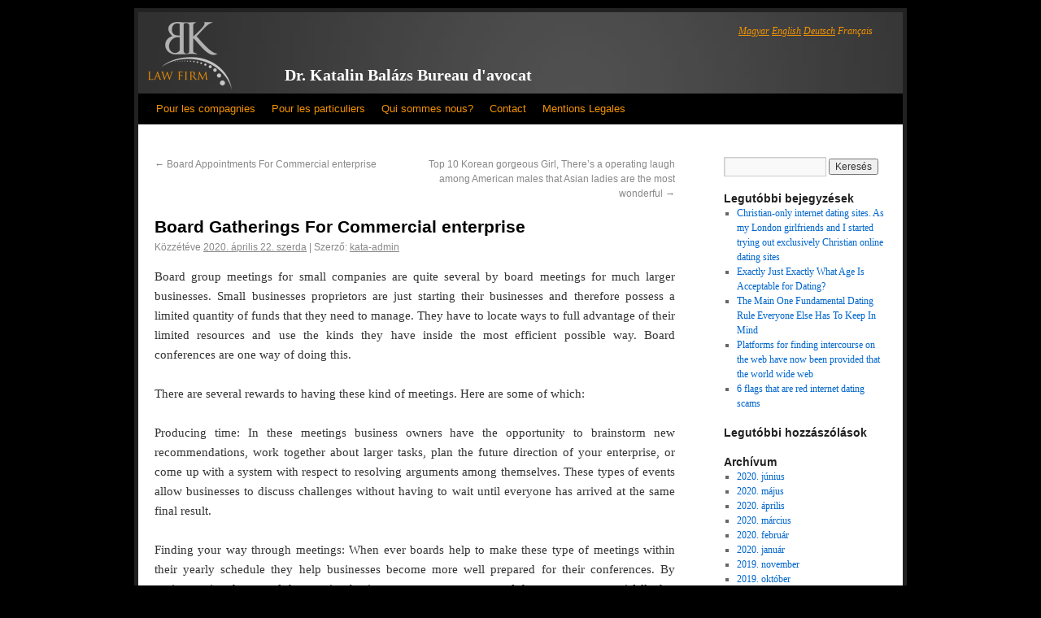

--- FILE ---
content_type: text/html; charset=UTF-8
request_url: https://www.avocat-en-hongrie.com/2020/04/22/board-gatherings-for-commercial-enterprise/
body_size: 18740
content:
<!DOCTYPE html>

<html dir="ltr" lang="hu" prefix="og: https://ogp.me/ns#">
<head>
<meta charset="UTF-8" />
<title>Board Gatherings For Commercial enterprise | Dr. Katalin Balázs Bureau d'avocat en Hongrie</title>
<link rel="profile" href="http://gmpg.org/xfn/11" />
<link rel="stylesheet" type="text/css" media="all" href="https://www.avocat-en-hongrie.com/wp-content/themes/katalinbalazs/style.css" />
<link rel="pingback" href="https://www.avocat-en-hongrie.com/xmlrpc.php" />
<!--
www.avocat-en-hongrie.com-->

		<!-- All in One SEO 4.9.1.1 - aioseo.com -->
	<meta name="description" content="Board group meetings for small companies are quite several by board meetings for much larger businesses. Small businesses proprietors are just starting their businesses and therefore possess a limited quantity of funds that they need to manage. They have to locate ways to full advantage of their limited resources and use the kinds they have" />
	<meta name="robots" content="max-image-preview:large" />
	<meta name="author" content="kata-admin"/>
	<link rel="canonical" href="https://www.avocat-en-hongrie.com/2020/04/22/board-gatherings-for-commercial-enterprise/" />
	<meta name="generator" content="All in One SEO (AIOSEO) 4.9.1.1" />
		<meta property="og:locale" content="hu_HU" />
		<meta property="og:site_name" content="Dr. Katalin Balázs Bureau d&#039;avocat en Hongrie |" />
		<meta property="og:type" content="article" />
		<meta property="og:title" content="Board Gatherings For Commercial enterprise | Dr. Katalin Balázs Bureau d&#039;avocat en Hongrie" />
		<meta property="og:description" content="Board group meetings for small companies are quite several by board meetings for much larger businesses. Small businesses proprietors are just starting their businesses and therefore possess a limited quantity of funds that they need to manage. They have to locate ways to full advantage of their limited resources and use the kinds they have" />
		<meta property="og:url" content="https://www.avocat-en-hongrie.com/2020/04/22/board-gatherings-for-commercial-enterprise/" />
		<meta property="article:published_time" content="2020-04-22T10:58:19+00:00" />
		<meta property="article:modified_time" content="2020-06-04T10:59:52+00:00" />
		<meta name="twitter:card" content="summary" />
		<meta name="twitter:title" content="Board Gatherings For Commercial enterprise | Dr. Katalin Balázs Bureau d&#039;avocat en Hongrie" />
		<meta name="twitter:description" content="Board group meetings for small companies are quite several by board meetings for much larger businesses. Small businesses proprietors are just starting their businesses and therefore possess a limited quantity of funds that they need to manage. They have to locate ways to full advantage of their limited resources and use the kinds they have" />
		<script type="application/ld+json" class="aioseo-schema">
			{"@context":"https:\/\/schema.org","@graph":[{"@type":"Article","@id":"https:\/\/www.avocat-en-hongrie.com\/2020\/04\/22\/board-gatherings-for-commercial-enterprise\/#article","name":"Board Gatherings For Commercial enterprise | Dr. Katalin Bal\u00e1zs Bureau d'avocat en Hongrie","headline":"Board Gatherings For Commercial enterprise","author":{"@id":"https:\/\/www.avocat-en-hongrie.com\/author\/kata-admin\/#author"},"publisher":{"@id":"https:\/\/www.avocat-en-hongrie.com\/#organization"},"datePublished":"2020-04-22T10:58:19+00:00","dateModified":"2020-06-04T10:59:52+00:00","inLanguage":"hu-HU","mainEntityOfPage":{"@id":"https:\/\/www.avocat-en-hongrie.com\/2020\/04\/22\/board-gatherings-for-commercial-enterprise\/#webpage"},"isPartOf":{"@id":"https:\/\/www.avocat-en-hongrie.com\/2020\/04\/22\/board-gatherings-for-commercial-enterprise\/#webpage"},"articleSection":"Nincs kategoriz\u00e1lva"},{"@type":"BreadcrumbList","@id":"https:\/\/www.avocat-en-hongrie.com\/2020\/04\/22\/board-gatherings-for-commercial-enterprise\/#breadcrumblist","itemListElement":[{"@type":"ListItem","@id":"https:\/\/www.avocat-en-hongrie.com#listItem","position":1,"name":"Home","item":"https:\/\/www.avocat-en-hongrie.com","nextItem":{"@type":"ListItem","@id":"https:\/\/www.avocat-en-hongrie.com\/category\/nincs-kategorizalva\/#listItem","name":"Nincs kategoriz\u00e1lva"}},{"@type":"ListItem","@id":"https:\/\/www.avocat-en-hongrie.com\/category\/nincs-kategorizalva\/#listItem","position":2,"name":"Nincs kategoriz\u00e1lva","item":"https:\/\/www.avocat-en-hongrie.com\/category\/nincs-kategorizalva\/","nextItem":{"@type":"ListItem","@id":"https:\/\/www.avocat-en-hongrie.com\/2020\/04\/22\/board-gatherings-for-commercial-enterprise\/#listItem","name":"Board Gatherings For Commercial enterprise"},"previousItem":{"@type":"ListItem","@id":"https:\/\/www.avocat-en-hongrie.com#listItem","name":"Home"}},{"@type":"ListItem","@id":"https:\/\/www.avocat-en-hongrie.com\/2020\/04\/22\/board-gatherings-for-commercial-enterprise\/#listItem","position":3,"name":"Board Gatherings For Commercial enterprise","previousItem":{"@type":"ListItem","@id":"https:\/\/www.avocat-en-hongrie.com\/category\/nincs-kategorizalva\/#listItem","name":"Nincs kategoriz\u00e1lva"}}]},{"@type":"Organization","@id":"https:\/\/www.avocat-en-hongrie.com\/#organization","name":"Dr. Katalin Bal\u00e1zs Bureau d'avocat en Hongrie","url":"https:\/\/www.avocat-en-hongrie.com\/"},{"@type":"Person","@id":"https:\/\/www.avocat-en-hongrie.com\/author\/kata-admin\/#author","url":"https:\/\/www.avocat-en-hongrie.com\/author\/kata-admin\/","name":"kata-admin","image":{"@type":"ImageObject","@id":"https:\/\/www.avocat-en-hongrie.com\/2020\/04\/22\/board-gatherings-for-commercial-enterprise\/#authorImage","url":"https:\/\/secure.gravatar.com\/avatar\/e6bc19985830a73d0380bee11c3cbb7b4105ea31b78d20e83b30ec6c726c3425?s=96&d=mm&r=g","width":96,"height":96,"caption":"kata-admin"}},{"@type":"WebPage","@id":"https:\/\/www.avocat-en-hongrie.com\/2020\/04\/22\/board-gatherings-for-commercial-enterprise\/#webpage","url":"https:\/\/www.avocat-en-hongrie.com\/2020\/04\/22\/board-gatherings-for-commercial-enterprise\/","name":"Board Gatherings For Commercial enterprise | Dr. Katalin Bal\u00e1zs Bureau d'avocat en Hongrie","description":"Board group meetings for small companies are quite several by board meetings for much larger businesses. Small businesses proprietors are just starting their businesses and therefore possess a limited quantity of funds that they need to manage. They have to locate ways to full advantage of their limited resources and use the kinds they have","inLanguage":"hu-HU","isPartOf":{"@id":"https:\/\/www.avocat-en-hongrie.com\/#website"},"breadcrumb":{"@id":"https:\/\/www.avocat-en-hongrie.com\/2020\/04\/22\/board-gatherings-for-commercial-enterprise\/#breadcrumblist"},"author":{"@id":"https:\/\/www.avocat-en-hongrie.com\/author\/kata-admin\/#author"},"creator":{"@id":"https:\/\/www.avocat-en-hongrie.com\/author\/kata-admin\/#author"},"datePublished":"2020-04-22T10:58:19+00:00","dateModified":"2020-06-04T10:59:52+00:00"},{"@type":"WebSite","@id":"https:\/\/www.avocat-en-hongrie.com\/#website","url":"https:\/\/www.avocat-en-hongrie.com\/","name":"Dr. Katalin Bal\u00e1zs Bureau d'avocat en Hongrie","inLanguage":"hu-HU","publisher":{"@id":"https:\/\/www.avocat-en-hongrie.com\/#organization"}}]}
		</script>
		<!-- All in One SEO -->

<link rel="alternate" type="application/rss+xml" title="Dr. Katalin Balázs Bureau d&#039;avocat en Hongrie &raquo; hírcsatorna" href="https://www.avocat-en-hongrie.com/feed/" />
<link rel="alternate" type="application/rss+xml" title="Dr. Katalin Balázs Bureau d&#039;avocat en Hongrie &raquo; hozzászólás hírcsatorna" href="https://www.avocat-en-hongrie.com/comments/feed/" />
<link rel="alternate" title="oEmbed (JSON)" type="application/json+oembed" href="https://www.avocat-en-hongrie.com/wp-json/oembed/1.0/embed?url=https%3A%2F%2Fwww.avocat-en-hongrie.com%2F2020%2F04%2F22%2Fboard-gatherings-for-commercial-enterprise%2F" />
<link rel="alternate" title="oEmbed (XML)" type="text/xml+oembed" href="https://www.avocat-en-hongrie.com/wp-json/oembed/1.0/embed?url=https%3A%2F%2Fwww.avocat-en-hongrie.com%2F2020%2F04%2F22%2Fboard-gatherings-for-commercial-enterprise%2F&#038;format=xml" />
<style id='wp-img-auto-sizes-contain-inline-css' type='text/css'>
img:is([sizes=auto i],[sizes^="auto," i]){contain-intrinsic-size:3000px 1500px}
/*# sourceURL=wp-img-auto-sizes-contain-inline-css */
</style>
<style id='wp-emoji-styles-inline-css' type='text/css'>

	img.wp-smiley, img.emoji {
		display: inline !important;
		border: none !important;
		box-shadow: none !important;
		height: 1em !important;
		width: 1em !important;
		margin: 0 0.07em !important;
		vertical-align: -0.1em !important;
		background: none !important;
		padding: 0 !important;
	}
/*# sourceURL=wp-emoji-styles-inline-css */
</style>
<style id='wp-block-library-inline-css' type='text/css'>
:root{--wp-block-synced-color:#7a00df;--wp-block-synced-color--rgb:122,0,223;--wp-bound-block-color:var(--wp-block-synced-color);--wp-editor-canvas-background:#ddd;--wp-admin-theme-color:#007cba;--wp-admin-theme-color--rgb:0,124,186;--wp-admin-theme-color-darker-10:#006ba1;--wp-admin-theme-color-darker-10--rgb:0,107,160.5;--wp-admin-theme-color-darker-20:#005a87;--wp-admin-theme-color-darker-20--rgb:0,90,135;--wp-admin-border-width-focus:2px}@media (min-resolution:192dpi){:root{--wp-admin-border-width-focus:1.5px}}.wp-element-button{cursor:pointer}:root .has-very-light-gray-background-color{background-color:#eee}:root .has-very-dark-gray-background-color{background-color:#313131}:root .has-very-light-gray-color{color:#eee}:root .has-very-dark-gray-color{color:#313131}:root .has-vivid-green-cyan-to-vivid-cyan-blue-gradient-background{background:linear-gradient(135deg,#00d084,#0693e3)}:root .has-purple-crush-gradient-background{background:linear-gradient(135deg,#34e2e4,#4721fb 50%,#ab1dfe)}:root .has-hazy-dawn-gradient-background{background:linear-gradient(135deg,#faaca8,#dad0ec)}:root .has-subdued-olive-gradient-background{background:linear-gradient(135deg,#fafae1,#67a671)}:root .has-atomic-cream-gradient-background{background:linear-gradient(135deg,#fdd79a,#004a59)}:root .has-nightshade-gradient-background{background:linear-gradient(135deg,#330968,#31cdcf)}:root .has-midnight-gradient-background{background:linear-gradient(135deg,#020381,#2874fc)}:root{--wp--preset--font-size--normal:16px;--wp--preset--font-size--huge:42px}.has-regular-font-size{font-size:1em}.has-larger-font-size{font-size:2.625em}.has-normal-font-size{font-size:var(--wp--preset--font-size--normal)}.has-huge-font-size{font-size:var(--wp--preset--font-size--huge)}.has-text-align-center{text-align:center}.has-text-align-left{text-align:left}.has-text-align-right{text-align:right}.has-fit-text{white-space:nowrap!important}#end-resizable-editor-section{display:none}.aligncenter{clear:both}.items-justified-left{justify-content:flex-start}.items-justified-center{justify-content:center}.items-justified-right{justify-content:flex-end}.items-justified-space-between{justify-content:space-between}.screen-reader-text{border:0;clip-path:inset(50%);height:1px;margin:-1px;overflow:hidden;padding:0;position:absolute;width:1px;word-wrap:normal!important}.screen-reader-text:focus{background-color:#ddd;clip-path:none;color:#444;display:block;font-size:1em;height:auto;left:5px;line-height:normal;padding:15px 23px 14px;text-decoration:none;top:5px;width:auto;z-index:100000}html :where(.has-border-color){border-style:solid}html :where([style*=border-top-color]){border-top-style:solid}html :where([style*=border-right-color]){border-right-style:solid}html :where([style*=border-bottom-color]){border-bottom-style:solid}html :where([style*=border-left-color]){border-left-style:solid}html :where([style*=border-width]){border-style:solid}html :where([style*=border-top-width]){border-top-style:solid}html :where([style*=border-right-width]){border-right-style:solid}html :where([style*=border-bottom-width]){border-bottom-style:solid}html :where([style*=border-left-width]){border-left-style:solid}html :where(img[class*=wp-image-]){height:auto;max-width:100%}:where(figure){margin:0 0 1em}html :where(.is-position-sticky){--wp-admin--admin-bar--position-offset:var(--wp-admin--admin-bar--height,0px)}@media screen and (max-width:600px){html :where(.is-position-sticky){--wp-admin--admin-bar--position-offset:0px}}

/*# sourceURL=wp-block-library-inline-css */
</style><style id='global-styles-inline-css' type='text/css'>
:root{--wp--preset--aspect-ratio--square: 1;--wp--preset--aspect-ratio--4-3: 4/3;--wp--preset--aspect-ratio--3-4: 3/4;--wp--preset--aspect-ratio--3-2: 3/2;--wp--preset--aspect-ratio--2-3: 2/3;--wp--preset--aspect-ratio--16-9: 16/9;--wp--preset--aspect-ratio--9-16: 9/16;--wp--preset--color--black: #000000;--wp--preset--color--cyan-bluish-gray: #abb8c3;--wp--preset--color--white: #ffffff;--wp--preset--color--pale-pink: #f78da7;--wp--preset--color--vivid-red: #cf2e2e;--wp--preset--color--luminous-vivid-orange: #ff6900;--wp--preset--color--luminous-vivid-amber: #fcb900;--wp--preset--color--light-green-cyan: #7bdcb5;--wp--preset--color--vivid-green-cyan: #00d084;--wp--preset--color--pale-cyan-blue: #8ed1fc;--wp--preset--color--vivid-cyan-blue: #0693e3;--wp--preset--color--vivid-purple: #9b51e0;--wp--preset--gradient--vivid-cyan-blue-to-vivid-purple: linear-gradient(135deg,rgb(6,147,227) 0%,rgb(155,81,224) 100%);--wp--preset--gradient--light-green-cyan-to-vivid-green-cyan: linear-gradient(135deg,rgb(122,220,180) 0%,rgb(0,208,130) 100%);--wp--preset--gradient--luminous-vivid-amber-to-luminous-vivid-orange: linear-gradient(135deg,rgb(252,185,0) 0%,rgb(255,105,0) 100%);--wp--preset--gradient--luminous-vivid-orange-to-vivid-red: linear-gradient(135deg,rgb(255,105,0) 0%,rgb(207,46,46) 100%);--wp--preset--gradient--very-light-gray-to-cyan-bluish-gray: linear-gradient(135deg,rgb(238,238,238) 0%,rgb(169,184,195) 100%);--wp--preset--gradient--cool-to-warm-spectrum: linear-gradient(135deg,rgb(74,234,220) 0%,rgb(151,120,209) 20%,rgb(207,42,186) 40%,rgb(238,44,130) 60%,rgb(251,105,98) 80%,rgb(254,248,76) 100%);--wp--preset--gradient--blush-light-purple: linear-gradient(135deg,rgb(255,206,236) 0%,rgb(152,150,240) 100%);--wp--preset--gradient--blush-bordeaux: linear-gradient(135deg,rgb(254,205,165) 0%,rgb(254,45,45) 50%,rgb(107,0,62) 100%);--wp--preset--gradient--luminous-dusk: linear-gradient(135deg,rgb(255,203,112) 0%,rgb(199,81,192) 50%,rgb(65,88,208) 100%);--wp--preset--gradient--pale-ocean: linear-gradient(135deg,rgb(255,245,203) 0%,rgb(182,227,212) 50%,rgb(51,167,181) 100%);--wp--preset--gradient--electric-grass: linear-gradient(135deg,rgb(202,248,128) 0%,rgb(113,206,126) 100%);--wp--preset--gradient--midnight: linear-gradient(135deg,rgb(2,3,129) 0%,rgb(40,116,252) 100%);--wp--preset--font-size--small: 13px;--wp--preset--font-size--medium: 20px;--wp--preset--font-size--large: 36px;--wp--preset--font-size--x-large: 42px;--wp--preset--spacing--20: 0.44rem;--wp--preset--spacing--30: 0.67rem;--wp--preset--spacing--40: 1rem;--wp--preset--spacing--50: 1.5rem;--wp--preset--spacing--60: 2.25rem;--wp--preset--spacing--70: 3.38rem;--wp--preset--spacing--80: 5.06rem;--wp--preset--shadow--natural: 6px 6px 9px rgba(0, 0, 0, 0.2);--wp--preset--shadow--deep: 12px 12px 50px rgba(0, 0, 0, 0.4);--wp--preset--shadow--sharp: 6px 6px 0px rgba(0, 0, 0, 0.2);--wp--preset--shadow--outlined: 6px 6px 0px -3px rgb(255, 255, 255), 6px 6px rgb(0, 0, 0);--wp--preset--shadow--crisp: 6px 6px 0px rgb(0, 0, 0);}:where(.is-layout-flex){gap: 0.5em;}:where(.is-layout-grid){gap: 0.5em;}body .is-layout-flex{display: flex;}.is-layout-flex{flex-wrap: wrap;align-items: center;}.is-layout-flex > :is(*, div){margin: 0;}body .is-layout-grid{display: grid;}.is-layout-grid > :is(*, div){margin: 0;}:where(.wp-block-columns.is-layout-flex){gap: 2em;}:where(.wp-block-columns.is-layout-grid){gap: 2em;}:where(.wp-block-post-template.is-layout-flex){gap: 1.25em;}:where(.wp-block-post-template.is-layout-grid){gap: 1.25em;}.has-black-color{color: var(--wp--preset--color--black) !important;}.has-cyan-bluish-gray-color{color: var(--wp--preset--color--cyan-bluish-gray) !important;}.has-white-color{color: var(--wp--preset--color--white) !important;}.has-pale-pink-color{color: var(--wp--preset--color--pale-pink) !important;}.has-vivid-red-color{color: var(--wp--preset--color--vivid-red) !important;}.has-luminous-vivid-orange-color{color: var(--wp--preset--color--luminous-vivid-orange) !important;}.has-luminous-vivid-amber-color{color: var(--wp--preset--color--luminous-vivid-amber) !important;}.has-light-green-cyan-color{color: var(--wp--preset--color--light-green-cyan) !important;}.has-vivid-green-cyan-color{color: var(--wp--preset--color--vivid-green-cyan) !important;}.has-pale-cyan-blue-color{color: var(--wp--preset--color--pale-cyan-blue) !important;}.has-vivid-cyan-blue-color{color: var(--wp--preset--color--vivid-cyan-blue) !important;}.has-vivid-purple-color{color: var(--wp--preset--color--vivid-purple) !important;}.has-black-background-color{background-color: var(--wp--preset--color--black) !important;}.has-cyan-bluish-gray-background-color{background-color: var(--wp--preset--color--cyan-bluish-gray) !important;}.has-white-background-color{background-color: var(--wp--preset--color--white) !important;}.has-pale-pink-background-color{background-color: var(--wp--preset--color--pale-pink) !important;}.has-vivid-red-background-color{background-color: var(--wp--preset--color--vivid-red) !important;}.has-luminous-vivid-orange-background-color{background-color: var(--wp--preset--color--luminous-vivid-orange) !important;}.has-luminous-vivid-amber-background-color{background-color: var(--wp--preset--color--luminous-vivid-amber) !important;}.has-light-green-cyan-background-color{background-color: var(--wp--preset--color--light-green-cyan) !important;}.has-vivid-green-cyan-background-color{background-color: var(--wp--preset--color--vivid-green-cyan) !important;}.has-pale-cyan-blue-background-color{background-color: var(--wp--preset--color--pale-cyan-blue) !important;}.has-vivid-cyan-blue-background-color{background-color: var(--wp--preset--color--vivid-cyan-blue) !important;}.has-vivid-purple-background-color{background-color: var(--wp--preset--color--vivid-purple) !important;}.has-black-border-color{border-color: var(--wp--preset--color--black) !important;}.has-cyan-bluish-gray-border-color{border-color: var(--wp--preset--color--cyan-bluish-gray) !important;}.has-white-border-color{border-color: var(--wp--preset--color--white) !important;}.has-pale-pink-border-color{border-color: var(--wp--preset--color--pale-pink) !important;}.has-vivid-red-border-color{border-color: var(--wp--preset--color--vivid-red) !important;}.has-luminous-vivid-orange-border-color{border-color: var(--wp--preset--color--luminous-vivid-orange) !important;}.has-luminous-vivid-amber-border-color{border-color: var(--wp--preset--color--luminous-vivid-amber) !important;}.has-light-green-cyan-border-color{border-color: var(--wp--preset--color--light-green-cyan) !important;}.has-vivid-green-cyan-border-color{border-color: var(--wp--preset--color--vivid-green-cyan) !important;}.has-pale-cyan-blue-border-color{border-color: var(--wp--preset--color--pale-cyan-blue) !important;}.has-vivid-cyan-blue-border-color{border-color: var(--wp--preset--color--vivid-cyan-blue) !important;}.has-vivid-purple-border-color{border-color: var(--wp--preset--color--vivid-purple) !important;}.has-vivid-cyan-blue-to-vivid-purple-gradient-background{background: var(--wp--preset--gradient--vivid-cyan-blue-to-vivid-purple) !important;}.has-light-green-cyan-to-vivid-green-cyan-gradient-background{background: var(--wp--preset--gradient--light-green-cyan-to-vivid-green-cyan) !important;}.has-luminous-vivid-amber-to-luminous-vivid-orange-gradient-background{background: var(--wp--preset--gradient--luminous-vivid-amber-to-luminous-vivid-orange) !important;}.has-luminous-vivid-orange-to-vivid-red-gradient-background{background: var(--wp--preset--gradient--luminous-vivid-orange-to-vivid-red) !important;}.has-very-light-gray-to-cyan-bluish-gray-gradient-background{background: var(--wp--preset--gradient--very-light-gray-to-cyan-bluish-gray) !important;}.has-cool-to-warm-spectrum-gradient-background{background: var(--wp--preset--gradient--cool-to-warm-spectrum) !important;}.has-blush-light-purple-gradient-background{background: var(--wp--preset--gradient--blush-light-purple) !important;}.has-blush-bordeaux-gradient-background{background: var(--wp--preset--gradient--blush-bordeaux) !important;}.has-luminous-dusk-gradient-background{background: var(--wp--preset--gradient--luminous-dusk) !important;}.has-pale-ocean-gradient-background{background: var(--wp--preset--gradient--pale-ocean) !important;}.has-electric-grass-gradient-background{background: var(--wp--preset--gradient--electric-grass) !important;}.has-midnight-gradient-background{background: var(--wp--preset--gradient--midnight) !important;}.has-small-font-size{font-size: var(--wp--preset--font-size--small) !important;}.has-medium-font-size{font-size: var(--wp--preset--font-size--medium) !important;}.has-large-font-size{font-size: var(--wp--preset--font-size--large) !important;}.has-x-large-font-size{font-size: var(--wp--preset--font-size--x-large) !important;}
/*# sourceURL=global-styles-inline-css */
</style>

<style id='classic-theme-styles-inline-css' type='text/css'>
/*! This file is auto-generated */
.wp-block-button__link{color:#fff;background-color:#32373c;border-radius:9999px;box-shadow:none;text-decoration:none;padding:calc(.667em + 2px) calc(1.333em + 2px);font-size:1.125em}.wp-block-file__button{background:#32373c;color:#fff;text-decoration:none}
/*# sourceURL=/wp-includes/css/classic-themes.min.css */
</style>
<link rel="https://api.w.org/" href="https://www.avocat-en-hongrie.com/wp-json/" /><link rel="alternate" title="JSON" type="application/json" href="https://www.avocat-en-hongrie.com/wp-json/wp/v2/posts/3225" /><link rel="EditURI" type="application/rsd+xml" title="RSD" href="https://www.avocat-en-hongrie.com/xmlrpc.php?rsd" />
<meta name="generator" content="WordPress 6.9" />
<link rel='shortlink' href='https://www.avocat-en-hongrie.com/?p=3225' />
<!-- styles for Simple Google Map -->
<style type='text/css'>
#SGM {width:100%; height:300px;}#SGM .infoWindow {line-height:13px; font-size:10px;}#SGM input {margin:4px 4px 0 0; font-size:10px;}#SGM input.text {border:solid 1px #ccc; background-color:#fff; padding:2px;}
</style>
<!-- end styles for Simple Google Map -->
<meta name="TagPages" content="1.64"/>

<meta name="google-site-verification" content="wamhQ55dU2H-KXzAwvvI4-Ql55RddUsKmdOh0Fhib9s" />
</head>



<body class="wp-singular post-template-default single single-post postid-3225 single-format-standard wp-theme-katalinbalazs">
<div id="wrapper" class="hfeed">
	<div id="header">
		<div id="masthead">
			<div id="branding" role="banner">
				<div id="site-description">
				<div id="menu">
				  <ul>
				    <li class=""><a href="http://www.katalinbalazs.hu/" title="Dr. Balázs Katalin Ügyvédi Iroda">Magyar</a></li>
				    <li class=""><a href="http://www.lawyer-in-hungary.com/" title="Dr. Katalin Balázs Lawyer In Hungary">English</a></li>
				    <li class=""><a href="http://www.rechtsanwalt-in-ungarn.com/" title="Dr. Katalin Balázs Rechtsanwalt In Ungarn">Deutsch</a></li>
				    <li class="current-page-ancestor"><a href="http://www.avocat-en-hongrie.com/" title="Dr. Katalin Balázs Avocat En Hongrie">Français</a></li>
				  </ul>
				</div>
				</div>
				<div id="site-title">
				  <a href="/" class="header-logo-fr" title="Dr. Katalin Balázs Bureau d'avocat"></a>
					<span>
						
					<a href="/" title="Dr. Katalin Balázs Bureau d'avocat" rel="home">Dr. Katalin Balázs Bureau d'avocat</a> 
					</span>
				</div>

<div id="site-header-small">
   
</div>

			</div><!-- #branding -->

			<div id="access" role="navigation">
			  
				<div class="skip-link screen-reader-text"><a href="#content" title="Kilépés a tartalomba">Kilépés a tartalomba</a></div>
				
				<div class="menu-header"><ul id="menu-menu-fr" class="menu"><li id="menu-item-201" class="menu-item menu-item-type-post_type menu-item-object-page menu-item-has-children menu-item-201"><a href="https://www.avocat-en-hongrie.com/pour-les-compagnies/">Pour les compagnies</a>
<ul class="sub-menu">
	<li id="menu-item-518" class="menu-item menu-item-type-post_type menu-item-object-page menu-item-518"><a href="https://www.avocat-en-hongrie.com/pour-les-compagnies/droit-des-affaires-droit-des-societes/">Droit Des Affaires &#8211; Droit Des Societes</a></li>
	<li id="menu-item-517" class="menu-item menu-item-type-post_type menu-item-object-page menu-item-517"><a href="https://www.avocat-en-hongrie.com/pour-les-compagnies/droit-du-travail/">Droit du travail</a></li>
	<li id="menu-item-516" class="menu-item menu-item-type-post_type menu-item-object-page menu-item-516"><a href="https://www.avocat-en-hongrie.com/pour-les-compagnies/droit-des-obligations/">Droit des obligations</a></li>
	<li id="menu-item-515" class="menu-item menu-item-type-post_type menu-item-object-page menu-item-515"><a href="https://www.avocat-en-hongrie.com/pour-les-compagnies/droit-europeen-et-droit-international-prive/">Droit européen et droit international privé</a></li>
	<li id="menu-item-514" class="menu-item menu-item-type-post_type menu-item-object-page menu-item-514"><a href="https://www.avocat-en-hongrie.com/pour-les-compagnies/droit-de-la-protection-des-donnees/">Droit de la protection des données</a></li>
	<li id="menu-item-513" class="menu-item menu-item-type-post_type menu-item-object-page menu-item-513"><a href="https://www.avocat-en-hongrie.com/pour-les-compagnies/protection-du-consommateur/">Protection du consommateur</a></li>
	<li id="menu-item-512" class="menu-item menu-item-type-post_type menu-item-object-page menu-item-512"><a href="https://www.avocat-en-hongrie.com/pour-les-compagnies/droit-des-medias/">Droit des médias de la propriete intellectuelle</a></li>
	<li id="menu-item-511" class="menu-item menu-item-type-post_type menu-item-object-page menu-item-511"><a href="https://www.avocat-en-hongrie.com/pour-les-compagnies/droit-immobilier/">Droit immobilier</a></li>
	<li id="menu-item-510" class="menu-item menu-item-type-post_type menu-item-object-page menu-item-510"><a href="https://www.avocat-en-hongrie.com/pour-les-compagnies/droit-de-la-concurrence/">Droit de la concurrence</a></li>
</ul>
</li>
<li id="menu-item-202" class="menu-item menu-item-type-post_type menu-item-object-page menu-item-has-children menu-item-202"><a href="https://www.avocat-en-hongrie.com/pour-particuliers/">Pour les particuliers</a>
<ul class="sub-menu">
	<li id="menu-item-533" class="menu-item menu-item-type-post_type menu-item-object-page menu-item-533"><a href="https://www.avocat-en-hongrie.com/pour-particuliers/droit-de-la-famille/">Droit de la famille</a></li>
	<li id="menu-item-532" class="menu-item menu-item-type-post_type menu-item-object-page menu-item-532"><a href="https://www.avocat-en-hongrie.com/pour-particuliers/droit-des-personnes/">Droit des personnes</a></li>
	<li id="menu-item-531" class="menu-item menu-item-type-post_type menu-item-object-page menu-item-531"><a href="https://www.avocat-en-hongrie.com/pour-particuliers/proces-de-droit-medical-et-action-en-indemnite/">Proces en droit médical et action en indemnité</a></li>
	<li id="menu-item-530" class="menu-item menu-item-type-post_type menu-item-object-page menu-item-530"><a href="https://www.avocat-en-hongrie.com/pour-particuliers/droit-de-succession/">Droit des successions</a></li>
</ul>
</li>
<li id="menu-item-200" class="menu-item menu-item-type-post_type menu-item-object-page menu-item-has-children menu-item-200"><a href="https://www.avocat-en-hongrie.com/qui_sommes_nous/">Qui sommes nous?</a>
<ul class="sub-menu">
	<li id="menu-item-1119" class="menu-item menu-item-type-post_type menu-item-object-page menu-item-1119"><a href="https://www.avocat-en-hongrie.com/qui_sommes_nous/me-katalin-balazs/">Me. Katalin Balazs</a></li>
	<li id="menu-item-1137" class="menu-item menu-item-type-post_type menu-item-object-page menu-item-1137"><a href="https://www.avocat-en-hongrie.com/qui_sommes_nous/me-edvard-ekes/">Me. Edvárd Ékes</a></li>
	<li id="menu-item-1136" class="menu-item menu-item-type-post_type menu-item-object-page menu-item-1136"><a href="https://www.avocat-en-hongrie.com/qui_sommes_nous/me-jozsef-bacso/">Me. József Bacsó</a></li>
	<li id="menu-item-1135" class="menu-item menu-item-type-post_type menu-item-object-page menu-item-1135"><a href="https://www.avocat-en-hongrie.com/qui_sommes_nous/me-anita-koszper/">Me. Anita Koszper</a></li>
	<li id="menu-item-1134" class="menu-item menu-item-type-post_type menu-item-object-page menu-item-1134"><a href="https://www.avocat-en-hongrie.com/qui_sommes_nous/amina-izabella-szederkenyi/">Amina Izabella Szederkenyi</a></li>
	<li id="menu-item-1133" class="menu-item menu-item-type-post_type menu-item-object-page menu-item-1133"><a href="https://www.avocat-en-hongrie.com/qui_sommes_nous/anna-me-mougamadou/">Anna Mé Mougamadou</a></li>
</ul>
</li>
<li id="menu-item-203" class="menu-item menu-item-type-post_type menu-item-object-page menu-item-203"><a href="https://www.avocat-en-hongrie.com/contact/">Contact</a></li>
<li id="menu-item-204" class="menu-item menu-item-type-post_type menu-item-object-page menu-item-204"><a href="https://www.avocat-en-hongrie.com/mentios-legales/">Mentions Legales</a></li>
</ul></div>			</div><!-- #access -->
		</div><!-- #masthead -->
	</div><!-- #header -->
	<!--
Array
(
    [_wp_old_date] => Array
        (
            [0] => 2020-06-04
        )

)
  -->
	<div id="main" style="">

		<div id="container">
			<div id="content" role="main">


				<div id="nav-above" class="navigation">
					<div class="nav-previous"><a href="https://www.avocat-en-hongrie.com/2020/04/22/board-appointments-for-commercial-enterprise/" rel="prev"><span class="meta-nav">&larr;</span> Board Appointments For Commercial enterprise</a></div>
					<div class="nav-next"><a href="https://www.avocat-en-hongrie.com/2020/04/22/top-10-korean-gorgeous-girl-theres-a-operating/" rel="next">Top 10 Korean gorgeous Girl, There’s a operating laugh among American males that Asian ladies are the most wonderful <span class="meta-nav">&rarr;</span></a></div>
				</div><!-- #nav-above -->

				<div id="post-3225" class="post-3225 post type-post status-publish format-standard hentry category-nincs-kategorizalva">
					<h1 class="entry-title">Board Gatherings For Commercial enterprise</h1>

					<div class="entry-meta">
						<span class="meta-prep meta-prep-author">Közzétéve </span> <a href="https://www.avocat-en-hongrie.com/2020/04/22/board-gatherings-for-commercial-enterprise/" title="10:58" rel="bookmark"><span class="entry-date">2020. április 22.  szerda</span></a>   |  <span class="meta-sep">Szerző:</span> <span class="author vcard"><a class="url fn n" href="https://www.avocat-en-hongrie.com/author/kata-admin/" title="kata-admin bejegyzései">kata-admin</a></span>					</div><!-- .entry-meta -->

					<div class="entry-content">
						<p>Board group meetings for small companies are quite several  by board meetings for much larger businesses. Small businesses proprietors are just starting their businesses and therefore possess a limited quantity of funds that they need to manage. They have to locate ways to full advantage of their limited resources and use the kinds they have inside the most efficient possible way. Board conferences are one way of doing this. </p>
<p>There are several rewards to having these kind of meetings.  Here are some of which: </p>
<p>Producing time: In these meetings business owners have the opportunity to brainstorm new recommendations, work together about larger tasks, plan the future direction of your  enterprise, or come up with a system with respect to resolving arguments among themselves. These types of events allow businesses to discuss challenges without having to wait until everyone has arrived at the same final result. </p>
<p>Finding your way through meetings: When ever boards help to make these type  of meetings within their yearly schedule they help businesses become more well prepared for their conferences. By setting up in advance of the meeting businesses can prevent some of the more common pitfalls that are included with board events, like undesirable information, lack of organization, and inefficient decision making. </p>
<p>Time efficiency: It&#8217;s not  strange for plank meetings to use longer when compared to a typical organization meeting. When you are having to wake up after every person who wants to speak, you may be at risk to getting tired very quickly. </p>
<p>By being prepared before the  business reaching begins, company owners can boost the efficiency with the meeting simply by attending to any kind of issues or perhaps concerns they might have beforehand. The improved productivity of such conferences means that they will be much shorter, reducing any stress and pressure to the members within the board. </p>
<p>Business meetings could also improve worker morale. By facilitating a board interacting with where all of the participants think appreciated and respected, business owners can help create a very good working environment with regards to employees. Business owners will also appreciate when staff are willing to tune in to  all of the board members&#8217; concerns and suggestions. </p>
<p>Board meetings are one of the best places to get out in the open opinions, thus if your business is developing then it is a great idea to hold a couple of board gatherings that focus  relating to the things that individuals want to speak about. Board individuals should take a chance to explore additional interests besides their enterprise and they also can take the chance to talk about the future direction from the company. </p>
<p>Board members are normally offered a pitch that the table has been talking about. This proposal can help companies present their own thoughts regarding the company, it will also ensure that the board members to decide in the event they want to carry on the path of  the company or if perhaps they want to adjust course. </p>
<p>Boards can also hold unique meetings that allow entrepreneurs to meet up to discuss <a href="https://salesfunnelhub.com/datarooms-undoubtedly-are-a-unique-advancement-firstly-because-of-its-versatility-it-perfectly-fits-enterprises-and-organizations-of-numerous-directions-the-second-is-you-will-not-only-manage-to/">salesfunnelhub.com</a> current problems that they have. These kinds of meetings help the business owners meet other business owners, and they also can find a way to discuss any new innovations that the company may be developing. </p>
<p>Many business owners feel that by simply holding a meeting for current  concern it will allow them know what needs to be done without having to go through the technique of planning the meeting. A second benefit to holding these kinds of meetings is they give business owners the opportunity to find out if you will discover any programs that may need to be made in the future. </p>
<p>Business meetings have become essential in small companies because these types of meetings allow business owners to handle many different issues that may happen in the future. By planning ahead and creating a proper plan for this company,  a board can ensure that the company continues to be good. </p>
											</div><!-- .entry-content -->


					<div class="entry-utility">
						Kategória: <a href="https://www.avocat-en-hongrie.com/category/nincs-kategorizalva/" rel="category tag">Nincs kategorizálva</a> |  A <a href="https://www.avocat-en-hongrie.com/2020/04/22/board-gatherings-for-commercial-enterprise/" title="Közvetlen link a(z) Board Gatherings For Commercial enterprise bejegyzéshez" rel="bookmark">közvetlen link</a>. 											</div><!-- .entry-utility -->
				</div><!-- #post-## -->

				<div id="nav-below" class="navigation">
					<div class="nav-previous"><a href="https://www.avocat-en-hongrie.com/2020/04/22/board-appointments-for-commercial-enterprise/" rel="prev"><span class="meta-nav">&larr;</span> Board Appointments For Commercial enterprise</a></div>
					<div class="nav-next"><a href="https://www.avocat-en-hongrie.com/2020/04/22/top-10-korean-gorgeous-girl-theres-a-operating/" rel="next">Top 10 Korean gorgeous Girl, There’s a operating laugh among American males that Asian ladies are the most wonderful <span class="meta-nav">&rarr;</span></a></div>
				</div><!-- #nav-below -->

				
			<div id="comments">


	<p class="nocomments">Hozzászólások lehetősége itt nem engedélyezett.</p>



</div><!-- #comments -->


			</div><!-- #content -->
		</div><!-- #container -->


		<div id="primary" class="widget-area" role="complementary">
			<ul class="xoxo">

<li id="search-2" class="widget-container widget_search"><form role="search" method="get" id="searchform" class="searchform" action="https://www.avocat-en-hongrie.com/">
				<div>
					<label class="screen-reader-text" for="s">Keresés:</label>
					<input type="text" value="" name="s" id="s" />
					<input type="submit" id="searchsubmit" value="Keresés" />
				</div>
			</form></li>
		<li id="recent-posts-2" class="widget-container widget_recent_entries">
		<h3 class="widget-title">Legutóbbi bejegyzések</h3>
		<ul>
											<li>
					<a href="https://www.avocat-en-hongrie.com/2020/06/03/christian-only-internet-dating-sites-as-my-london/">Christian-only internet dating sites. As my London girlfriends and I started trying out exclusively Christian online dating sites</a>
									</li>
											<li>
					<a href="https://www.avocat-en-hongrie.com/2020/06/03/exactly-just-exactly-what-age-is-acceptable-for/">Exactly  Just Exactly What Age Is Acceptable for Dating?</a>
									</li>
											<li>
					<a href="https://www.avocat-en-hongrie.com/2020/06/03/the-main-one-fundamental-dating-rule-everyone-else/">The Main One Fundamental Dating Rule Everyone Else Has To Keep In Mind</a>
									</li>
											<li>
					<a href="https://www.avocat-en-hongrie.com/2020/06/03/platforms-for-finding-intercourse-on-the-web-have/">Platforms for finding intercourse on the web have now been provided that the world wide web</a>
									</li>
											<li>
					<a href="https://www.avocat-en-hongrie.com/2020/06/02/6-flags-that-are-red-internet-dating-scams/">6 flags that are red internet dating scams</a>
									</li>
					</ul>

		</li><li id="recent-comments-2" class="widget-container widget_recent_comments"><h3 class="widget-title">Legutóbbi hozzászólások</h3><ul id="recentcomments"></ul></li><li id="archives-2" class="widget-container widget_archive"><h3 class="widget-title">Archívum</h3>
			<ul>
					<li><a href='https://www.avocat-en-hongrie.com/2020/06/'>2020. június</a></li>
	<li><a href='https://www.avocat-en-hongrie.com/2020/05/'>2020. május</a></li>
	<li><a href='https://www.avocat-en-hongrie.com/2020/04/'>2020. április</a></li>
	<li><a href='https://www.avocat-en-hongrie.com/2020/03/'>2020. március</a></li>
	<li><a href='https://www.avocat-en-hongrie.com/2020/02/'>2020. február</a></li>
	<li><a href='https://www.avocat-en-hongrie.com/2020/01/'>2020. január</a></li>
	<li><a href='https://www.avocat-en-hongrie.com/2019/11/'>2019. november</a></li>
	<li><a href='https://www.avocat-en-hongrie.com/2019/10/'>2019. október</a></li>
	<li><a href='https://www.avocat-en-hongrie.com/2019/09/'>2019. szeptember</a></li>
	<li><a href='https://www.avocat-en-hongrie.com/2019/08/'>2019. augusztus</a></li>
	<li><a href='https://www.avocat-en-hongrie.com/2019/07/'>2019. július</a></li>
	<li><a href='https://www.avocat-en-hongrie.com/2019/06/'>2019. június</a></li>
	<li><a href='https://www.avocat-en-hongrie.com/2019/05/'>2019. május</a></li>
	<li><a href='https://www.avocat-en-hongrie.com/2014/12/'>2014. december</a></li>
	<li><a href='https://www.avocat-en-hongrie.com/2014/08/'>2014. augusztus</a></li>
	<li><a href='https://www.avocat-en-hongrie.com/2014/02/'>2014. február</a></li>
			</ul>

			</li><li id="categories-2" class="widget-container widget_categories"><h3 class="widget-title">Kategóriák</h3>
			<ul>
					<li class="cat-item cat-item-332"><a href="https://www.avocat-en-hongrie.com/category/bez-rubriki/">! Без рубрики</a>
</li>
	<li class="cat-item cat-item-518"><a href="https://www.avocat-en-hongrie.com/category/1/">1</a>
</li>
	<li class="cat-item cat-item-409"><a href="https://www.avocat-en-hongrie.com/category/100-free-dating-sites/">100 free dating sites</a>
</li>
	<li class="cat-item cat-item-447"><a href="https://www.avocat-en-hongrie.com/category/100-free-disabled-dating-sites-2/">100 free disabled dating sites</a>
</li>
	<li class="cat-item cat-item-260"><a href="https://www.avocat-en-hongrie.com/category/100-free-interracial-dating-sites-2/">100 free interracial dating sites</a>
</li>
	<li class="cat-item cat-item-263"><a href="https://www.avocat-en-hongrie.com/category/100-percent-free-dating-sites/">100 percent free dating sites</a>
</li>
	<li class="cat-item cat-item-475"><a href="https://www.avocat-en-hongrie.com/category/100-totally-free-dating-sites-2/">100 totally free dating sites</a>
</li>
	<li class="cat-item cat-item-226"><a href="https://www.avocat-en-hongrie.com/category/2/">2</a>
</li>
	<li class="cat-item cat-item-649"><a href="https://www.avocat-en-hongrie.com/category/4/">4</a>
</li>
	<li class="cat-item cat-item-579"><a href="https://www.avocat-en-hongrie.com/category/4club/">4club</a>
</li>
	<li class="cat-item cat-item-356"><a href="https://www.avocat-en-hongrie.com/category/a-mail-order-bride-2/">A Mail Order Bride</a>
</li>
	<li class="cat-item cat-item-521"><a href="https://www.avocat-en-hongrie.com/category/ace-cash-express-online-2/">Ace Cash Express Online</a>
</li>
	<li class="cat-item cat-item-522"><a href="https://www.avocat-en-hongrie.com/category/ace-payday-2/">Ace Payday</a>
</li>
	<li class="cat-item cat-item-496"><a href="https://www.avocat-en-hongrie.com/category/adultchathookups-com-2/">Adultchathookups Com</a>
</li>
	<li class="cat-item cat-item-362"><a href="https://www.avocat-en-hongrie.com/category/adultcrowd-2/">adultcrowd</a>
</li>
	<li class="cat-item cat-item-508"><a href="https://www.avocat-en-hongrie.com/category/advance-america/">Advance America</a>
</li>
	<li class="cat-item cat-item-509"><a href="https://www.avocat-en-hongrie.com/category/advance-america-cash-advance/">Advance America Cash Advance</a>
</li>
	<li class="cat-item cat-item-243"><a href="https://www.avocat-en-hongrie.com/category/affiliate-programs/">Affiliate Programs</a>
</li>
	<li class="cat-item cat-item-647"><a href="https://www.avocat-en-hongrie.com/category/age-match-2/">age match</a>
</li>
	<li class="cat-item cat-item-619"><a href="https://www.avocat-en-hongrie.com/category/albanian-brides/">albanian brides</a>
</li>
	<li class="cat-item cat-item-460"><a href="https://www.avocat-en-hongrie.com/category/all-dating-sites-2/">all dating sites</a>
</li>
	<li class="cat-item cat-item-589"><a href="https://www.avocat-en-hongrie.com/category/alua/">alua</a>
</li>
	<li class="cat-item cat-item-523"><a href="https://www.avocat-en-hongrie.com/category/america-cash-pawn-2/">America Cash Pawn</a>
</li>
	<li class="cat-item cat-item-421"><a href="https://www.avocat-en-hongrie.com/category/american-brides-for-marriage-2/">American Brides For Marriage</a>
</li>
	<li class="cat-item cat-item-400"><a href="https://www.avocat-en-hongrie.com/category/american-dating-sites-2/">american dating sites</a>
</li>
	<li class="cat-item cat-item-501"><a href="https://www.avocat-en-hongrie.com/category/americash-loans/">Americash Loans</a>
</li>
	<li class="cat-item cat-item-290"><a href="https://www.avocat-en-hongrie.com/category/amor-en-linea-2/">amor en linea</a>
</li>
	<li class="cat-item cat-item-326"><a href="https://www.avocat-en-hongrie.com/category/amor-en-linea-en-italia-2/">amor en linea en italia</a>
</li>
	<li class="cat-item cat-item-327"><a href="https://www.avocat-en-hongrie.com/category/amor-en-linea-reviews-2/">amor en linea reviews</a>
</li>
	<li class="cat-item cat-item-291"><a href="https://www.avocat-en-hongrie.com/category/amor-en-linea-review-2/">amor-en-linea review</a>
</li>
	<li class="cat-item cat-item-473"><a href="https://www.avocat-en-hongrie.com/category/approved-cash-advance-2/">Approved Cash Advance</a>
</li>
	<li class="cat-item cat-item-630"><a href="https://www.avocat-en-hongrie.com/category/argentine-women-106/">argentine women</a>
</li>
	<li class="cat-item cat-item-529"><a href="https://www.avocat-en-hongrie.com/category/argentinian-woman-142/">argentinian woman</a>
</li>
	<li class="cat-item cat-item-686"><a href="https://www.avocat-en-hongrie.com/category/argentinian-women-55/">argentinian women</a>
</li>
	<li class="cat-item cat-item-687"><a href="https://www.avocat-en-hongrie.com/category/asian-bride-39/">asian bride</a>
</li>
	<li class="cat-item cat-item-592"><a href="https://www.avocat-en-hongrie.com/category/asian-dating/">Asian Dating</a>
</li>
	<li class="cat-item cat-item-629"><a href="https://www.avocat-en-hongrie.com/category/asian-dating-websites/">Asian Dating Websites</a>
</li>
	<li class="cat-item cat-item-588"><a href="https://www.avocat-en-hongrie.com/category/asianbabecams-cim-2/">Asianbabecams.Cim</a>
</li>
	<li class="cat-item cat-item-620"><a href="https://www.avocat-en-hongrie.com/category/austrian-brides/">austrian brides</a>
</li>
	<li class="cat-item cat-item-621"><a href="https://www.avocat-en-hongrie.com/category/azerbaijani-brides/">azerbaijani brides</a>
</li>
	<li class="cat-item cat-item-612"><a href="https://www.avocat-en-hongrie.com/category/bank-title-loans/">Bank Title Loans</a>
</li>
	<li class="cat-item cat-item-528"><a href="https://www.avocat-en-hongrie.com/category/bazoocam-l-2/">Bazoocam L</a>
</li>
	<li class="cat-item cat-item-328"><a href="https://www.avocat-en-hongrie.com/category/bbpeoplemeet-dating-2/">bbpeoplemeet dating</a>
</li>
	<li class="cat-item cat-item-497"><a href="https://www.avocat-en-hongrie.com/category/bbpeoplemeet-review/">bbpeoplemeet review</a>
</li>
	<li class="cat-item cat-item-293"><a href="https://www.avocat-en-hongrie.com/category/bbpeoplemeet-sign-up-2/">bbpeoplemeet sign up</a>
</li>
	<li class="cat-item cat-item-486"><a href="https://www.avocat-en-hongrie.com/category/best-100-free-dating-sites-2/">best 100 free dating sites</a>
</li>
	<li class="cat-item cat-item-495"><a href="https://www.avocat-en-hongrie.com/category/best-100-online-dating-site-2/">best 100 online dating site</a>
</li>
	<li class="cat-item cat-item-492"><a href="https://www.avocat-en-hongrie.com/category/best-choice-for-dating-site-screen-name-2/">best choice for dating site screen name</a>
</li>
	<li class="cat-item cat-item-274"><a href="https://www.avocat-en-hongrie.com/category/best-completely-free-dating-sites-2/">best completely free dating sites</a>
</li>
	<li class="cat-item cat-item-555"><a href="https://www.avocat-en-hongrie.com/category/best-dating-sites/">best dating sites</a>
</li>
	<li class="cat-item cat-item-466"><a href="https://www.avocat-en-hongrie.com/category/best-dating-sites-2019-2/">best dating sites 2019</a>
</li>
	<li class="cat-item cat-item-255"><a href="https://www.avocat-en-hongrie.com/category/best-dating-sites-for-divorcees/">best dating sites for divorcees</a>
</li>
	<li class="cat-item cat-item-286"><a href="https://www.avocat-en-hongrie.com/category/best-dating-sites-for-free/">best dating sites for free</a>
</li>
	<li class="cat-item cat-item-458"><a href="https://www.avocat-en-hongrie.com/category/best-dating-sites-for-women-2/">best dating sites for women</a>
</li>
	<li class="cat-item cat-item-459"><a href="https://www.avocat-en-hongrie.com/category/best-dating-sites-free-2/">best dating sites free</a>
</li>
	<li class="cat-item cat-item-261"><a href="https://www.avocat-en-hongrie.com/category/best-dating-sites-online/">best dating sites online</a>
</li>
	<li class="cat-item cat-item-275"><a href="https://www.avocat-en-hongrie.com/category/best-dating-sites-usa/">best dating sites usa</a>
</li>
	<li class="cat-item cat-item-479"><a href="https://www.avocat-en-hongrie.com/category/best-free-usa-dating-sites-2/">best free usa dating sites</a>
</li>
	<li class="cat-item cat-item-264"><a href="https://www.avocat-en-hongrie.com/category/best-international-dating-sites-2/">best international dating sites</a>
</li>
	<li class="cat-item cat-item-378"><a href="https://www.avocat-en-hongrie.com/category/best-internet-dating-sites-2/">best internet dating sites</a>
</li>
	<li class="cat-item cat-item-396"><a href="https://www.avocat-en-hongrie.com/category/best-mail-order-bride-2/">Best Mail Order Bride</a>
</li>
	<li class="cat-item cat-item-365"><a href="https://www.avocat-en-hongrie.com/category/best-mail-order-bride-service-2/">Best Mail Order Bride Service</a>
</li>
	<li class="cat-item cat-item-402"><a href="https://www.avocat-en-hongrie.com/category/best-mail-order-bride-site-2/">Best Mail Order Bride Site</a>
</li>
	<li class="cat-item cat-item-403"><a href="https://www.avocat-en-hongrie.com/category/best-mail-order-bride-website-2/">Best Mail Order Bride Website</a>
</li>
	<li class="cat-item cat-item-439"><a href="https://www.avocat-en-hongrie.com/category/best-online-dating/">best online dating</a>
</li>
	<li class="cat-item cat-item-493"><a href="https://www.avocat-en-hongrie.com/category/best-online-dating-site-for-introverts-2/">best online dating site for introverts</a>
</li>
	<li class="cat-item cat-item-491"><a href="https://www.avocat-en-hongrie.com/category/best-online-dating-sites-for-men-2/">best online dating sites for men</a>
</li>
	<li class="cat-item cat-item-488"><a href="https://www.avocat-en-hongrie.com/category/best-online-dating-sites-free-2/">best online dating sites free</a>
</li>
	<li class="cat-item cat-item-426"><a href="https://www.avocat-en-hongrie.com/category/best-online-dating-sites-usa-2/">best online dating sites usa</a>
</li>
	<li class="cat-item cat-item-266"><a href="https://www.avocat-en-hongrie.com/category/best-online-dating-web-site-2/">best online dating web site</a>
</li>
	<li class="cat-item cat-item-252"><a href="https://www.avocat-en-hongrie.com/category/best-online-free-dating-sites-2/">best online free dating sites</a>
</li>
	<li class="cat-item cat-item-462"><a href="https://www.avocat-en-hongrie.com/category/best-online-payday-loans-2/">Best Online Payday Loans</a>
</li>
	<li class="cat-item cat-item-483"><a href="https://www.avocat-en-hongrie.com/category/best-paid-dating-sites-2/">best paid dating sites</a>
</li>
	<li class="cat-item cat-item-600"><a href="https://www.avocat-en-hongrie.com/category/best-payday-loan-2/">Best Payday Loan</a>
</li>
	<li class="cat-item cat-item-284"><a href="https://www.avocat-en-hongrie.com/category/best-real-dating-sites/">best real dating sites</a>
</li>
	<li class="cat-item cat-item-477"><a href="https://www.avocat-en-hongrie.com/category/best-sa-dating-sites-2/">best sa dating sites</a>
</li>
	<li class="cat-item cat-item-271"><a href="https://www.avocat-en-hongrie.com/category/best-senior-dating-sites-2/">best senior dating sites</a>
</li>
	<li class="cat-item cat-item-455"><a href="https://www.avocat-en-hongrie.com/category/best-single-dating-sites-2/">best single dating sites</a>
</li>
	<li class="cat-item cat-item-248"><a href="https://www.avocat-en-hongrie.com/category/best-singles-dating-sites/">best singles dating sites</a>
</li>
	<li class="cat-item cat-item-443"><a href="https://www.avocat-en-hongrie.com/category/best-sites-for-dating-2/">best sites for dating</a>
</li>
	<li class="cat-item cat-item-469"><a href="https://www.avocat-en-hongrie.com/category/best-usa-dating-sites-2/">best usa dating sites</a>
</li>
	<li class="cat-item cat-item-616"><a href="https://www.avocat-en-hongrie.com/category/bikerplanet-reviews-2/">bikerplanet reviews</a>
</li>
	<li class="cat-item cat-item-223"><a href="https://www.avocat-en-hongrie.com/category/blog/">blog</a>
</li>
	<li class="cat-item cat-item-707"><a href="https://www.avocat-en-hongrie.com/category/blue-trust-loans-2/">Blue Trust Loans</a>
</li>
	<li class="cat-item cat-item-708"><a href="https://www.avocat-en-hongrie.com/category/bluetrust-loan-2/">Bluetrust Loan</a>
</li>
	<li class="cat-item cat-item-530"><a href="https://www.avocat-en-hongrie.com/category/bolivian-woman-77/">bolivian woman</a>
</li>
	<li class="cat-item cat-item-631"><a href="https://www.avocat-en-hongrie.com/category/bolivian-women-202/">bolivian women</a>
</li>
	<li class="cat-item cat-item-398"><a href="https://www.avocat-en-hongrie.com/category/bride-agency-2/">Bride Agency</a>
</li>
	<li class="cat-item cat-item-244"><a href="https://www.avocat-en-hongrie.com/category/bride-by-mail/">Bride By Mail</a>
</li>
	<li class="cat-item cat-item-230"><a href="https://www.avocat-en-hongrie.com/category/bride-catalog/">Bride Catalog</a>
</li>
	<li class="cat-item cat-item-411"><a href="https://www.avocat-en-hongrie.com/category/bride-for-sale-2/">Bride For Sale</a>
</li>
	<li class="cat-item cat-item-388"><a href="https://www.avocat-en-hongrie.com/category/bride-order-2/">Bride Order</a>
</li>
	<li class="cat-item cat-item-546"><a href="https://www.avocat-en-hongrie.com/category/brides/">brides</a>
</li>
	<li class="cat-item cat-item-429"><a href="https://www.avocat-en-hongrie.com/category/buy-a-wife-2/">Buy A Wife</a>
</li>
	<li class="cat-item cat-item-376"><a href="https://www.avocat-en-hongrie.com/category/buy-mail-order-bride-2/">Buy Mail Order Bride</a>
</li>
	<li class="cat-item cat-item-384"><a href="https://www.avocat-en-hongrie.com/category/buying-a-bride-2/">Buying A Bride</a>
</li>
	<li class="cat-item cat-item-638"><a href="https://www.avocat-en-hongrie.com/category/buying-a-bride-online-2/">Buying A Bride Online</a>
</li>
	<li class="cat-item cat-item-336"><a href="https://www.avocat-en-hongrie.com/category/buying-a-girl-2/">Buying A Girl</a>
</li>
	<li class="cat-item cat-item-532"><a href="https://www.avocat-en-hongrie.com/category/cambodian-women-108/">cambodian women</a>
</li>
	<li class="cat-item cat-item-504"><a href="https://www.avocat-en-hongrie.com/category/camcrush-2/">Camcrush</a>
</li>
	<li class="cat-item cat-item-506"><a href="https://www.avocat-en-hongrie.com/category/camfuze-live-sex-cams-2/">Camfuze Live Sex Cams</a>
</li>
	<li class="cat-item cat-item-350"><a href="https://www.avocat-en-hongrie.com/category/cams-con-2/">Cams.Con</a>
</li>
	<li class="cat-item cat-item-517"><a href="https://www.avocat-en-hongrie.com/category/camversity-coins-2/">Camversity Coins</a>
</li>
	<li class="cat-item cat-item-533"><a href="https://www.avocat-en-hongrie.com/category/cape-verde-women-125/">cape verde women</a>
</li>
	<li class="cat-item cat-item-634"><a href="https://www.avocat-en-hongrie.com/category/cape-verdean-women-202/">cape verdean women</a>
</li>
	<li class="cat-item cat-item-567"><a href="https://www.avocat-en-hongrie.com/category/car-title-loans-completely-online-2/">Car Title Loans Completely Online</a>
</li>
	<li class="cat-item cat-item-570"><a href="https://www.avocat-en-hongrie.com/category/car-title-loans-online-only/">Car Title Loans Online Only</a>
</li>
	<li class="cat-item cat-item-617"><a href="https://www.avocat-en-hongrie.com/category/car-title-loans-review-2/">Car Title Loans Review</a>
</li>
	<li class="cat-item cat-item-594"><a href="https://www.avocat-en-hongrie.com/category/car-title-payday-loans/">Car Title Payday Loans</a>
</li>
	<li class="cat-item cat-item-435"><a href="https://www.avocat-en-hongrie.com/category/cash-personal-checks/">Cash Personal Checks</a>
</li>
	<li class="cat-item cat-item-610"><a href="https://www.avocat-en-hongrie.com/category/cash-title-loans/">Cash Title Loans</a>
</li>
	<li class="cat-item cat-item-448"><a href="https://www.avocat-en-hongrie.com/category/cashing-place-2/">Cashing Place</a>
</li>
	<li class="cat-item cat-item-500"><a href="https://www.avocat-en-hongrie.com/category/chatroulette-italiana-bazoocam-2/">Chatroulette Italiana Bazoocam</a>
</li>
	<li class="cat-item cat-item-373"><a href="https://www.avocat-en-hongrie.com/category/chatubrate-2/">Chatubrate</a>
</li>
	<li class="cat-item cat-item-515"><a href="https://www.avocat-en-hongrie.com/category/check-and-go-near-me-2/">Check And Go Near Me</a>
</li>
	<li class="cat-item cat-item-454"><a href="https://www.avocat-en-hongrie.com/category/check-cashing-near-me-open-now/">Check Cashing Near Me Open Now</a>
</li>
	<li class="cat-item cat-item-514"><a href="https://www.avocat-en-hongrie.com/category/check-n-go-locations-2/">Check N Go Locations</a>
</li>
	<li class="cat-item cat-item-573"><a href="https://www.avocat-en-hongrie.com/category/check-n-go-payday-loans-2/">Check N Go Payday Loans</a>
</li>
	<li class="cat-item cat-item-635"><a href="https://www.avocat-en-hongrie.com/category/chilean-woman-4/">chilean woman</a>
</li>
	<li class="cat-item cat-item-534"><a href="https://www.avocat-en-hongrie.com/category/chilean-women-189/">chilean women</a>
</li>
	<li class="cat-item cat-item-690"><a href="https://www.avocat-en-hongrie.com/category/chinese-brides-100/">chinese brides</a>
</li>
	<li class="cat-item cat-item-657"><a href="https://www.avocat-en-hongrie.com/category/christian-cupid-dating/">Christian Cupid Dating</a>
</li>
	<li class="cat-item cat-item-581"><a href="https://www.avocat-en-hongrie.com/category/christian-dating/">christian dating</a>
</li>
	<li class="cat-item cat-item-551"><a href="https://www.avocat-en-hongrie.com/category/colombian-mail-order-brides/">colombian mail order brides</a>
</li>
	<li class="cat-item cat-item-535"><a href="https://www.avocat-en-hongrie.com/category/colombian-women-33/">colombian women</a>
</li>
	<li class="cat-item cat-item-691"><a href="https://www.avocat-en-hongrie.com/category/columbian-women-142/">columbian women</a>
</li>
	<li class="cat-item cat-item-304"><a href="https://www.avocat-en-hongrie.com/category/completely-free-dating-sites/">completely free dating sites</a>
</li>
	<li class="cat-item cat-item-580"><a href="https://www.avocat-en-hongrie.com/category/consious-dating/">Consious dating</a>
</li>
	<li class="cat-item cat-item-718"><a href="https://www.avocat-en-hongrie.com/category/cupid-sign-in/">Cupid sign in</a>
</li>
	<li class="cat-item cat-item-313"><a href="https://www.avocat-en-hongrie.com/category/cute-asian-girls-87/">cute asian girls</a>
</li>
	<li class="cat-item cat-item-308"><a href="https://www.avocat-en-hongrie.com/category/cute-indian-women-202/">cute indian women</a>
</li>
	<li class="cat-item cat-item-536"><a href="https://www.avocat-en-hongrie.com/category/czech-wife-65/">czech wife</a>
</li>
	<li class="cat-item cat-item-692"><a href="https://www.avocat-en-hongrie.com/category/czechoslovakian-mail-order-brides-202/">czechoslovakian mail order brides</a>
</li>
	<li class="cat-item cat-item-306"><a href="https://www.avocat-en-hongrie.com/category/date-indian-women-202/">date indian women</a>
</li>
	<li class="cat-item cat-item-225"><a href="https://www.avocat-en-hongrie.com/category/date-japanese-women/">Date Japanese Women</a>
</li>
	<li class="cat-item cat-item-531"><a href="https://www.avocat-en-hongrie.com/category/dating-british-women-195/">dating british women</a>
</li>
	<li class="cat-item cat-item-285"><a href="https://www.avocat-en-hongrie.com/category/dating-free-sites-2/">dating free sites</a>
</li>
	<li class="cat-item cat-item-480"><a href="https://www.avocat-en-hongrie.com/category/dating-online-free-2/">dating online free</a>
</li>
	<li class="cat-item cat-item-584"><a href="https://www.avocat-en-hongrie.com/category/dating-sites/">dating sites</a>
</li>
	<li class="cat-item cat-item-489"><a href="https://www.avocat-en-hongrie.com/category/dating-sites-for-free-2/">dating sites for free</a>
</li>
	<li class="cat-item cat-item-457"><a href="https://www.avocat-en-hongrie.com/category/dating-sites-for-singles-2/">dating sites for singles</a>
</li>
	<li class="cat-item cat-item-442"><a href="https://www.avocat-en-hongrie.com/category/dating-sites-for-teens-2/">dating sites for teens</a>
</li>
	<li class="cat-item cat-item-258"><a href="https://www.avocat-en-hongrie.com/category/dating-sites-for-women-2/">dating sites for women</a>
</li>
	<li class="cat-item cat-item-273"><a href="https://www.avocat-en-hongrie.com/category/dating-sites-free-2/">dating sites free</a>
</li>
	<li class="cat-item cat-item-294"><a href="https://www.avocat-en-hongrie.com/category/dating-sites-free-search/">dating sites free search</a>
</li>
	<li class="cat-item cat-item-452"><a href="https://www.avocat-en-hongrie.com/category/dating-sites-near-me/">dating sites near me</a>
</li>
	<li class="cat-item cat-item-490"><a href="https://www.avocat-en-hongrie.com/category/dating-sites-online-2/">dating sites online</a>
</li>
	<li class="cat-item cat-item-414"><a href="https://www.avocat-en-hongrie.com/category/dating-sites-that-actually-work-2/">dating sites that actually work</a>
</li>
	<li class="cat-item cat-item-292"><a href="https://www.avocat-en-hongrie.com/category/dating-sites-usernames-2/">dating sites usernames</a>
</li>
	<li class="cat-item cat-item-637"><a href="https://www.avocat-en-hongrie.com/category/de/">de</a>
</li>
	<li class="cat-item cat-item-598"><a href="https://www.avocat-en-hongrie.com/category/dirtyroulette-cim-2/">Dirtyroulette.Cim</a>
</li>
	<li class="cat-item cat-item-705"><a href="https://www.avocat-en-hongrie.com/category/dollar-loan-center-2/">Dollar Loan Center</a>
</li>
	<li class="cat-item cat-item-706"><a href="https://www.avocat-en-hongrie.com/category/dollar-loan-center-near-me-2/">Dollar Loan Center Near Me</a>
</li>
	<li class="cat-item cat-item-537"><a href="https://www.avocat-en-hongrie.com/category/dominican-mail-order-bride-202/">dominican mail order bride</a>
</li>
	<li class="cat-item cat-item-693"><a href="https://www.avocat-en-hongrie.com/category/dominican-women-for-marriage-159/">dominican women for marriage</a>
</li>
	<li class="cat-item cat-item-305"><a href="https://www.avocat-en-hongrie.com/category/eastern-european-women-60/">eastern european women</a>
</li>
	<li class="cat-item cat-item-615"><a href="https://www.avocat-en-hongrie.com/category/easy-title-loans/">Easy Title Loans</a>
</li>
	<li class="cat-item cat-item-538"><a href="https://www.avocat-en-hongrie.com/category/ecuador-women-202/">ecuador women</a>
</li>
	<li class="cat-item cat-item-694"><a href="https://www.avocat-en-hongrie.com/category/ecuadorian-women-202/">ecuadorian women</a>
</li>
	<li class="cat-item cat-item-547"><a href="https://www.avocat-en-hongrie.com/category/eharmony-review-2/">eharmony review</a>
</li>
	<li class="cat-item cat-item-265"><a href="https://www.avocat-en-hongrie.com/category/elitesingles-dating-sites-2/">elitesingles dating sites</a>
</li>
	<li class="cat-item cat-item-339"><a href="https://www.avocat-en-hongrie.com/category/email-checker-202/">email checker</a>
</li>
	<li class="cat-item cat-item-425"><a href="https://www.avocat-en-hongrie.com/category/email-order-bride-2/">Email Order Bride</a>
</li>
	<li class="cat-item cat-item-430"><a href="https://www.avocat-en-hongrie.com/category/email-tester-194/">email tester</a>
</li>
	<li class="cat-item cat-item-348"><a href="https://www.avocat-en-hongrie.com/category/email-validation-75/">email validation</a>
</li>
	<li class="cat-item cat-item-652"><a href="https://www.avocat-en-hongrie.com/category/european-girl-195/">european girl</a>
</li>
	<li class="cat-item cat-item-502"><a href="https://www.avocat-en-hongrie.com/category/fast-loans-online-2/">Fast Loans Online</a>
</li>
	<li class="cat-item cat-item-295"><a href="https://www.avocat-en-hongrie.com/category/fdating-login-2/">fdating login</a>
</li>
	<li class="cat-item cat-item-330"><a href="https://www.avocat-en-hongrie.com/category/fdating-review-2/">fdating review</a>
</li>
	<li class="cat-item cat-item-296"><a href="https://www.avocat-en-hongrie.com/category/fdating-reviews-2/">fdating reviews</a>
</li>
	<li class="cat-item cat-item-307"><a href="https://www.avocat-en-hongrie.com/category/filipina-brides-201/">filipina brides</a>
</li>
	<li class="cat-item cat-item-695"><a href="https://www.avocat-en-hongrie.com/category/filipino-brides-202/">filipino brides</a>
</li>
	<li class="cat-item cat-item-234"><a href="https://www.avocat-en-hongrie.com/category/find-a-latin-wife/">Find A Latin Wife</a>
</li>
	<li class="cat-item cat-item-611"><a href="https://www.avocat-en-hongrie.com/category/find-a-wife-2/">Find A Wife</a>
</li>
	<li class="cat-item cat-item-413"><a href="https://www.avocat-en-hongrie.com/category/findbride-com-2/">Findbride.Com</a>
</li>
	<li class="cat-item cat-item-609"><a href="https://www.avocat-en-hongrie.com/category/first-international-marriage-2/">First International Marriage</a>
</li>
	<li class="cat-item cat-item-446"><a href="https://www.avocat-en-hongrie.com/category/fitnesssingles-2/">Fitnesssingles</a>
</li>
	<li class="cat-item cat-item-603"><a href="https://www.avocat-en-hongrie.com/category/flirt4free-milf-2/">Flirt4Free Milf</a>
</li>
	<li class="cat-item cat-item-386"><a href="https://www.avocat-en-hongrie.com/category/flirtymania-latina-2/">Flirtymania Latina</a>
</li>
	<li class="cat-item cat-item-482"><a href="https://www.avocat-en-hongrie.com/category/foreign-dating-sites-2/">foreign dating sites</a>
</li>
	<li class="cat-item cat-item-354"><a href="https://www.avocat-en-hongrie.com/category/foreign-women-2/">Foreign Women</a>
</li>
	<li class="cat-item cat-item-251"><a href="https://www.avocat-en-hongrie.com/category/free-and-best-dating-sites-2/">free and best dating sites</a>
</li>
	<li class="cat-item cat-item-287"><a href="https://www.avocat-en-hongrie.com/category/free-dating-online/">free dating online</a>
</li>
	<li class="cat-item cat-item-359"><a href="https://www.avocat-en-hongrie.com/category/free-dating-sites-for-women-2/">free dating sites for women</a>
</li>
	<li class="cat-item cat-item-405"><a href="https://www.avocat-en-hongrie.com/category/free-dating-sites-in-my-area-2/">free dating sites in my area</a>
</li>
	<li class="cat-item cat-item-269"><a href="https://www.avocat-en-hongrie.com/category/free-dating-sites-near-me/">free dating sites near me</a>
</li>
	<li class="cat-item cat-item-333"><a href="https://www.avocat-en-hongrie.com/category/free-dating-sites-without-payment-2/">free dating sites without payment</a>
</li>
	<li class="cat-item cat-item-474"><a href="https://www.avocat-en-hongrie.com/category/free-foreign-dating-sites-2/">free foreign dating sites</a>
</li>
	<li class="cat-item cat-item-498"><a href="https://www.avocat-en-hongrie.com/category/free-hookup-sites/">Free Hookup Sites</a>
</li>
	<li class="cat-item cat-item-415"><a href="https://www.avocat-en-hongrie.com/category/free-mail-order-bride-sites-2/">Free Mail Order Bride Sites</a>
</li>
	<li class="cat-item cat-item-276"><a href="https://www.avocat-en-hongrie.com/category/free-online-dating-2/">free online dating</a>
</li>
	<li class="cat-item cat-item-303"><a href="https://www.avocat-en-hongrie.com/category/free-online-dating-sites-2/">free online dating sites</a>
</li>
	<li class="cat-item cat-item-272"><a href="https://www.avocat-en-hongrie.com/category/free-online-dating-sites-in-usa/">free online dating sites in usa</a>
</li>
	<li class="cat-item cat-item-268"><a href="https://www.avocat-en-hongrie.com/category/free-online-dating-websites/">free online dating websites</a>
</li>
	<li class="cat-item cat-item-278"><a href="https://www.avocat-en-hongrie.com/category/free-safe-dating-sites/">free safe dating sites</a>
</li>
	<li class="cat-item cat-item-389"><a href="https://www.avocat-en-hongrie.com/category/fuckcams-latina-2/">Fuckcams Latina</a>
</li>
	<li class="cat-item cat-item-539"><a href="https://www.avocat-en-hongrie.com/category/georgian-bride-201/">georgian bride</a>
</li>
	<li class="cat-item cat-item-696"><a href="https://www.avocat-en-hongrie.com/category/georgian-woman-202/">georgian woman</a>
</li>
	<li class="cat-item cat-item-283"><a href="https://www.avocat-en-hongrie.com/category/good-dating-sites-free-2/">good dating sites free</a>
</li>
	<li class="cat-item cat-item-282"><a href="https://www.avocat-en-hongrie.com/category/good-online-dating-sites/">good online dating sites</a>
</li>
	<li class="cat-item cat-item-622"><a href="https://www.avocat-en-hongrie.com/category/greek-brides/">greek brides</a>
</li>
	<li class="cat-item cat-item-334"><a href="https://www.avocat-en-hongrie.com/category/green-arrow-loans-2/">Green Arrow Loans</a>
</li>
	<li class="cat-item cat-item-576"><a href="https://www.avocat-en-hongrie.com/category/greenshoppers/">Greenshoppers</a>
</li>
	<li class="cat-item cat-item-623"><a href="https://www.avocat-en-hongrie.com/category/guyanese-brides/">guyanese brides</a>
</li>
	<li class="cat-item cat-item-648"><a href="https://www.avocat-en-hongrie.com/category/hookup-sites/">hookup sites</a>
</li>
	<li class="cat-item cat-item-632"><a href="https://www.avocat-en-hongrie.com/category/hot-british-women-191/">hot british women</a>
</li>
	<li class="cat-item cat-item-633"><a href="https://www.avocat-en-hongrie.com/category/hot-cambodian-girls-193/">hot cambodian girls</a>
</li>
	<li class="cat-item cat-item-231"><a href="https://www.avocat-en-hongrie.com/category/hot-chinese-brides/">Hot Chinese Brides</a>
</li>
	<li class="cat-item cat-item-542"><a href="https://www.avocat-en-hongrie.com/category/hot-indonesian-women-56/">hot indonesian women</a>
</li>
	<li class="cat-item cat-item-224"><a href="https://www.avocat-en-hongrie.com/category/hot-korean-brides-search/">Hot Korean Brides Search</a>
</li>
	<li class="cat-item cat-item-559"><a href="https://www.avocat-en-hongrie.com/category/hot-romanian-women-202/">hot romanian women</a>
</li>
	<li class="cat-item cat-item-564"><a href="https://www.avocat-en-hongrie.com/category/hot-taiwanese-202/">hot taiwanese</a>
</li>
	<li class="cat-item cat-item-235"><a href="https://www.avocat-en-hongrie.com/category/hot-thai-women/">Hot Thai Women</a>
</li>
	<li class="cat-item cat-item-314"><a href="https://www.avocat-en-hongrie.com/category/hot-ukrainian-women-199/">hot ukrainian women</a>
</li>
	<li class="cat-item cat-item-516"><a href="https://www.avocat-en-hongrie.com/category/hot-vietnamese-girl-202/">hot vietnamese girl</a>
</li>
	<li class="cat-item cat-item-587"><a href="https://www.avocat-en-hongrie.com/category/how-do-mail-order-brides-work-2/">How Do Mail Order Brides Work</a>
</li>
	<li class="cat-item cat-item-572"><a href="https://www.avocat-en-hongrie.com/category/how-do-title-loans-work-2/">How Do Title Loans Work</a>
</li>
	<li class="cat-item cat-item-374"><a href="https://www.avocat-en-hongrie.com/category/how-much-does-a-mail-order-bride-cost-2/">How Much Does A Mail Order Bride Cost</a>
</li>
	<li class="cat-item cat-item-391"><a href="https://www.avocat-en-hongrie.com/category/how-to-buy-a-bride-2/">How To Buy A Bride</a>
</li>
	<li class="cat-item cat-item-436"><a href="https://www.avocat-en-hongrie.com/category/how-to-find-a-wife-2/">How To Find A Wife</a>
</li>
	<li class="cat-item cat-item-569"><a href="https://www.avocat-en-hongrie.com/category/how-to-find-a-woman-2/">How To Find A Woman</a>
</li>
	<li class="cat-item cat-item-571"><a href="https://www.avocat-en-hongrie.com/category/how-to-find-girls-online-2/">How To Find Girls Online</a>
</li>
	<li class="cat-item cat-item-381"><a href="https://www.avocat-en-hongrie.com/category/how-to-mail-order-a-bride-2/">How To Mail Order A Bride</a>
</li>
	<li class="cat-item cat-item-372"><a href="https://www.avocat-en-hongrie.com/category/how-to-order-a-bride-2/">How To Order A Bride</a>
</li>
	<li class="cat-item cat-item-392"><a href="https://www.avocat-en-hongrie.com/category/how-to-order-a-mail-order-bride-2/">How To Order A Mail Order Bride</a>
</li>
	<li class="cat-item cat-item-540"><a href="https://www.avocat-en-hongrie.com/category/hungarian-girls-202/">hungarian girls</a>
</li>
	<li class="cat-item cat-item-697"><a href="https://www.avocat-en-hongrie.com/category/hungarian-women-202/">hungarian women</a>
</li>
	<li class="cat-item cat-item-541"><a href="https://www.avocat-en-hongrie.com/category/iceland-woman-200/">iceland woman</a>
</li>
	<li class="cat-item cat-item-698"><a href="https://www.avocat-en-hongrie.com/category/icelandic-women-201/">icelandic women</a>
</li>
	<li class="cat-item cat-item-699"><a href="https://www.avocat-en-hongrie.com/category/indian-mail-order-brides-202/">indian mail order brides</a>
</li>
	<li class="cat-item cat-item-658"><a href="https://www.avocat-en-hongrie.com/category/indiancupid-dating/">Indiancupid Dating</a>
</li>
	<li class="cat-item cat-item-663"><a href="https://www.avocat-en-hongrie.com/category/indonesian-brides-202/">indonesian brides</a>
</li>
	<li class="cat-item cat-item-417"><a href="https://www.avocat-en-hongrie.com/category/installment-loan/">Installment Loan</a>
</li>
	<li class="cat-item cat-item-608"><a href="https://www.avocat-en-hongrie.com/category/installment-loans-in-pa/">Installment Loans In Pa</a>
</li>
	<li class="cat-item cat-item-605"><a href="https://www.avocat-en-hongrie.com/category/installment-loans-online/">Installment Loans Online</a>
</li>
	<li class="cat-item cat-item-241"><a href="https://www.avocat-en-hongrie.com/category/insurance/">Insurance</a>
</li>
	<li class="cat-item cat-item-438"><a href="https://www.avocat-en-hongrie.com/category/international-dating-sites-2/">international dating sites</a>
</li>
	<li class="cat-item cat-item-352"><a href="https://www.avocat-en-hongrie.com/category/internet-bride-2/">Internet Bride</a>
</li>
	<li class="cat-item cat-item-289"><a href="https://www.avocat-en-hongrie.com/category/internet-brides-190/">internet brides</a>
</li>
	<li class="cat-item cat-item-593"><a href="https://www.avocat-en-hongrie.com/category/interracial-dating/">Interracial Dating</a>
</li>
	<li class="cat-item cat-item-510"><a href="https://www.avocat-en-hongrie.com/category/is-asian-date-legit-54/">is asian date legit</a>
</li>
	<li class="cat-item cat-item-410"><a href="https://www.avocat-en-hongrie.com/category/is-mail-order-bride-legal-2/">Is Mail Order Bride Legal</a>
</li>
	<li class="cat-item cat-item-625"><a href="https://www.avocat-en-hongrie.com/category/jamaican-brides/">jamaican brides</a>
</li>
	<li class="cat-item cat-item-665"><a href="https://www.avocat-en-hongrie.com/category/japanese-wife-202/">japanese wife</a>
</li>
	<li class="cat-item cat-item-228"><a href="https://www.avocat-en-hongrie.com/category/japanesebrides/">Japanesebrides</a>
</li>
	<li class="cat-item cat-item-423"><a href="https://www.avocat-en-hongrie.com/category/jora-loan/">Jora Loan</a>
</li>
	<li class="cat-item cat-item-424"><a href="https://www.avocat-en-hongrie.com/category/jora-reviews-2/">Jora Reviews</a>
</li>
	<li class="cat-item cat-item-543"><a href="https://www.avocat-en-hongrie.com/category/korean-brides-202/">korean brides</a>
</li>
	<li class="cat-item cat-item-701"><a href="https://www.avocat-en-hongrie.com/category/korean-mail-order-bride-202/">korean mail order bride</a>
</li>
	<li class="cat-item cat-item-222"><a href="https://www.avocat-en-hongrie.com/category/korean-male-order-bride/">Korean Male Order Bride</a>
</li>
	<li class="cat-item cat-item-666"><a href="https://www.avocat-en-hongrie.com/category/korean-wife-194/">korean wife</a>
</li>
	<li class="cat-item cat-item-577"><a href="https://www.avocat-en-hongrie.com/category/kraeuterpraxis/">kraeuterpraxis</a>
</li>
	<li class="cat-item cat-item-472"><a href="https://www.avocat-en-hongrie.com/category/latest-dating-sites-2/">latest dating sites</a>
</li>
	<li class="cat-item cat-item-232"><a href="https://www.avocat-en-hongrie.com/category/latin-brides-com-2/">Latin Brides.Com</a>
</li>
	<li class="cat-item cat-item-236"><a href="https://www.avocat-en-hongrie.com/category/latin-wife-2/">Latin Wife</a>
</li>
	<li class="cat-item cat-item-545"><a href="https://www.avocat-en-hongrie.com/category/latin-women/">latin women</a>
</li>
	<li class="cat-item cat-item-591"><a href="https://www.avocat-en-hongrie.com/category/latina-brides/">Latina Brides</a>
</li>
	<li class="cat-item cat-item-316"><a href="https://www.avocat-en-hongrie.com/category/latina-single-199/">latina single</a>
</li>
	<li class="cat-item cat-item-300"><a href="https://www.avocat-en-hongrie.com/category/legit-dating-sites-2/">legit dating sites</a>
</li>
	<li class="cat-item cat-item-408"><a href="https://www.avocat-en-hongrie.com/category/legit-mail-order-bride-sites-2/">Legit Mail Order Bride Sites</a>
</li>
	<li class="cat-item cat-item-461"><a href="https://www.avocat-en-hongrie.com/category/lend-nation-2/">Lend Nation</a>
</li>
	<li class="cat-item cat-item-338"><a href="https://www.avocat-en-hongrie.com/category/lendup-login-2/">Lendup Login</a>
</li>
	<li class="cat-item cat-item-420"><a href="https://www.avocat-en-hongrie.com/category/list-of-best-dating-sites/">list of best dating sites</a>
</li>
	<li class="cat-item cat-item-347"><a href="https://www.avocat-en-hongrie.com/category/loan-mart-class-action-lawsuit-2/">Loan Mart Class Action Lawsuit</a>
</li>
	<li class="cat-item cat-item-345"><a href="https://www.avocat-en-hongrie.com/category/loan-mart-near-me-2/">Loan Mart Near Me</a>
</li>
	<li class="cat-item cat-item-321"><a href="https://www.avocat-en-hongrie.com/category/loans-online-2/">Loans Online</a>
</li>
	<li class="cat-item cat-item-355"><a href="https://www.avocat-en-hongrie.com/category/loveawake-2/">loveawake</a>
</li>
	<li class="cat-item cat-item-341"><a href="https://www.avocat-en-hongrie.com/category/m-camcrawler-2/">M.Camcrawler</a>
</li>
	<li class="cat-item cat-item-343"><a href="https://www.avocat-en-hongrie.com/category/m-camcrush-2/">M.Camcrush</a>
</li>
	<li class="cat-item cat-item-519"><a href="https://www.avocat-en-hongrie.com/category/m-chatavenue-com-2/">M.Chatavenue.Com</a>
</li>
	<li class="cat-item cat-item-544"><a href="https://www.avocat-en-hongrie.com/category/macedonia-women-202/">macedonia women</a>
</li>
	<li class="cat-item cat-item-668"><a href="https://www.avocat-en-hongrie.com/category/macedonian-women-201/">macedonian women</a>
</li>
	<li class="cat-item cat-item-441"><a href="https://www.avocat-en-hongrie.com/category/made-to-order-bride-2/">Made To Order Bride</a>
</li>
	<li class="cat-item cat-item-401"><a href="https://www.avocat-en-hongrie.com/category/mail-a-bride-2/">Mail A Bride</a>
</li>
	<li class="cat-item cat-item-406"><a href="https://www.avocat-en-hongrie.com/category/mail-bride-2/">Mail Bride</a>
</li>
	<li class="cat-item cat-item-395"><a href="https://www.avocat-en-hongrie.com/category/mail-bride-order-2/">Mail Bride Order</a>
</li>
	<li class="cat-item cat-item-351"><a href="https://www.avocat-en-hongrie.com/category/mail-in-bride-2/">Mail In Bride</a>
</li>
	<li class="cat-item cat-item-428"><a href="https://www.avocat-en-hongrie.com/category/mail-order-bride-2-2/">Mail Order Bride</a>
</li>
	<li class="cat-item cat-item-399"><a href="https://www.avocat-en-hongrie.com/category/mail-order-bride-catalog-2/">Mail Order Bride Catalog</a>
</li>
	<li class="cat-item cat-item-636"><a href="https://www.avocat-en-hongrie.com/category/mail-order-bride-definition-2/">Mail Order Bride Definition</a>
</li>
	<li class="cat-item cat-item-247"><a href="https://www.avocat-en-hongrie.com/category/mail-order-bride-documentary/">Mail Order Bride Documentary</a>
</li>
	<li class="cat-item cat-item-375"><a href="https://www.avocat-en-hongrie.com/category/mail-order-bride-experience-2/">Mail Order Bride Experience</a>
</li>
	<li class="cat-item cat-item-360"><a href="https://www.avocat-en-hongrie.com/category/mail-order-bride-legal-2/">Mail Order Bride Legal</a>
</li>
	<li class="cat-item cat-item-382"><a href="https://www.avocat-en-hongrie.com/category/mail-order-bride-online-2/">Mail Order Bride Online</a>
</li>
	<li class="cat-item cat-item-370"><a href="https://www.avocat-en-hongrie.com/category/mail-order-bride-price-2/">Mail Order Bride Price</a>
</li>
	<li class="cat-item cat-item-394"><a href="https://www.avocat-en-hongrie.com/category/mail-order-bride-reviews-2/">Mail Order Bride Reviews</a>
</li>
	<li class="cat-item cat-item-233"><a href="https://www.avocat-en-hongrie.com/category/mail-order-bride-service/">Mail Order Bride Service</a>
</li>
	<li class="cat-item cat-item-434"><a href="https://www.avocat-en-hongrie.com/category/mail-order-bride-show-2/">Mail Order Bride Show</a>
</li>
	<li class="cat-item cat-item-379"><a href="https://www.avocat-en-hongrie.com/category/mail-order-bride-sites-2/">Mail Order Bride Sites</a>
</li>
	<li class="cat-item cat-item-371"><a href="https://www.avocat-en-hongrie.com/category/mail-order-bride-website-2/">Mail Order Bride Website</a>
</li>
	<li class="cat-item cat-item-549"><a href="https://www.avocat-en-hongrie.com/category/mail-order-brides/">mail order brides</a>
</li>
	<li class="cat-item cat-item-433"><a href="https://www.avocat-en-hongrie.com/category/mail-ordered-bride-2/">Mail Ordered Bride</a>
</li>
	<li class="cat-item cat-item-440"><a href="https://www.avocat-en-hongrie.com/category/mail-over-bride-2/">Mail Over Bride</a>
</li>
	<li class="cat-item cat-item-368"><a href="https://www.avocat-en-hongrie.com/category/mail-order-bride-2/">Mail-Order Bride</a>
</li>
	<li class="cat-item cat-item-227"><a href="https://www.avocat-en-hongrie.com/category/mailorder-japanese-bride/">Mailorder Japanese Bride</a>
</li>
	<li class="cat-item cat-item-369"><a href="https://www.avocat-en-hongrie.com/category/mailorder-russian-bride-2/">Mailorder Russian Bride</a>
</li>
	<li class="cat-item cat-item-237"><a href="https://www.avocat-en-hongrie.com/category/mailorder-thai-bride/">Mailorder Thai Bride</a>
</li>
	<li class="cat-item cat-item-238"><a href="https://www.avocat-en-hongrie.com/category/main/">Main</a>
</li>
	<li class="cat-item cat-item-566"><a href="https://www.avocat-en-hongrie.com/category/marrying-a-venezuelan-woman-201/">marrying a venezuelan woman</a>
</li>
	<li class="cat-item cat-item-719"><a href="https://www.avocat-en-hongrie.com/category/match-com-reviews-vs-eharmony-2/">match.com reviews vs eharmony</a>
</li>
	<li class="cat-item cat-item-614"><a href="https://www.avocat-en-hongrie.com/category/maximum-title-loans/">Maximum Title Loans</a>
</li>
	<li class="cat-item cat-item-688"><a href="https://www.avocat-en-hongrie.com/category/maxlend-contact-number-2/">Maxlend Contact Number</a>
</li>
	<li class="cat-item cat-item-664"><a href="https://www.avocat-en-hongrie.com/category/maxlend-reviews-2/">Maxlend Reviews</a>
</li>
	<li class="cat-item cat-item-361"><a href="https://www.avocat-en-hongrie.com/category/meet-bride-2/">Meet Bride</a>
</li>
	<li class="cat-item cat-item-309"><a href="https://www.avocat-en-hongrie.com/category/meet-mexican-singles-202/">meet mexican singles</a>
</li>
	<li class="cat-item cat-item-449"><a href="https://www.avocat-en-hongrie.com/category/meet-mindful-2/">Meet Mindful</a>
</li>
	<li class="cat-item cat-item-659"><a href="https://www.avocat-en-hongrie.com/category/membership-website-150/">membership website</a>
</li>
	<li class="cat-item cat-item-317"><a href="https://www.avocat-en-hongrie.com/category/mexican-mail-order-bride-202/">mexican mail order bride</a>
</li>
	<li class="cat-item cat-item-669"><a href="https://www.avocat-en-hongrie.com/category/mexican-women-201/">mexican women</a>
</li>
	<li class="cat-item cat-item-574"><a href="https://www.avocat-en-hongrie.com/category/mid-america-title-loans-2/">Mid America Title Loans</a>
</li>
	<li class="cat-item cat-item-249"><a href="https://www.avocat-en-hongrie.com/category/middle-east-bride/">Middle East Bride</a>
</li>
	<li class="cat-item cat-item-353"><a href="https://www.avocat-en-hongrie.com/category/middle-eastern-bride-2/">Middle Eastern Bride</a>
</li>
	<li class="cat-item cat-item-367"><a href="https://www.avocat-en-hongrie.com/category/middle-eastern-mail-order-bride-2/">Middle Eastern Mail Order Bride</a>
</li>
	<li class="cat-item cat-item-711"><a href="https://www.avocat-en-hongrie.com/category/milf-in-heels-2/">Milf In Heels</a>
</li>
	<li class="cat-item cat-item-713"><a href="https://www.avocat-en-hongrie.com/category/milf-vids-2/">Milf Vids</a>
</li>
	<li class="cat-item cat-item-583"><a href="https://www.avocat-en-hongrie.com/category/milfsaffair-hookup-2/">milfsaffair hookup</a>
</li>
	<li class="cat-item cat-item-253"><a href="https://www.avocat-en-hongrie.com/category/millionaire-dating-sites/">millionaire dating sites</a>
</li>
	<li class="cat-item cat-item-660"><a href="https://www.avocat-en-hongrie.com/category/mobile-website-202/">mobile website</a>
</li>
	<li class="cat-item cat-item-320"><a href="https://www.avocat-en-hongrie.com/category/money-mart-near-me-2/">Money Mart Near Me</a>
</li>
	<li class="cat-item cat-item-590"><a href="https://www.avocat-en-hongrie.com/category/money-tree-kennewick-wa-2/">Money Tree Kennewick Wa</a>
</li>
	<li class="cat-item cat-item-654"><a href="https://www.avocat-en-hongrie.com/category/moneymutal-com/">Moneymutal Com</a>
</li>
	<li class="cat-item cat-item-319"><a href="https://www.avocat-en-hongrie.com/category/monthly-installment-payday-loans-2/">Monthly Installment Payday Loans</a>
</li>
	<li class="cat-item cat-item-628"><a href="https://www.avocat-en-hongrie.com/category/muslim-dating/">Muslim Dating</a>
</li>
	<li class="cat-item cat-item-390"><a href="https://www.avocat-en-hongrie.com/category/my-mail-order-bride-2/">My Mail Order Bride</a>
</li>
	<li class="cat-item cat-item-704"><a href="https://www.avocat-en-hongrie.com/category/net-credit-com-2/">Net Credit.Com</a>
</li>
	<li class="cat-item cat-item-342"><a href="https://www.avocat-en-hongrie.com/category/netspend-activation-2/">Netspend Activation</a>
</li>
	<li class="cat-item cat-item-340"><a href="https://www.avocat-en-hongrie.com/category/netspend-reload-2/">Netspend Reload</a>
</li>
	<li class="cat-item cat-item-601"><a href="https://www.avocat-en-hongrie.com/category/new-deal-title-loans/">New Deal Title Loans</a>
</li>
	<li class="cat-item cat-item-552"><a href="https://www.avocat-en-hongrie.com/category/nicaraguan-girls-202/">nicaraguan girls</a>
</li>
	<li class="cat-item cat-item-670"><a href="https://www.avocat-en-hongrie.com/category/nicaraguan-woman-201/">nicaraguan woman</a>
</li>
	<li class="cat-item cat-item-1"><a href="https://www.avocat-en-hongrie.com/category/nincs-kategorizalva/">Nincs kategorizálva</a>
</li>
	<li class="cat-item cat-item-703"><a href="https://www.avocat-en-hongrie.com/category/no-credit-check-loans-2/">No Credit Check Loans</a>
</li>
	<li class="cat-item cat-item-470"><a href="https://www.avocat-en-hongrie.com/category/nudelive-com-2/">Nudelive Com</a>
</li>
	<li class="cat-item cat-item-404"><a href="https://www.avocat-en-hongrie.com/category/nudelive-latina-2/">Nudelive Latina</a>
</li>
	<li class="cat-item cat-item-301"><a href="https://www.avocat-en-hongrie.com/category/older-dating-sites/">older dating sites</a>
</li>
	<li class="cat-item cat-item-262"><a href="https://www.avocat-en-hongrie.com/category/on-line-dating-sites/">on line dating sites</a>
</li>
	<li class="cat-item cat-item-418"><a href="https://www.avocat-en-hongrie.com/category/online-bride-2/">Online Bride</a>
</li>
	<li class="cat-item cat-item-646"><a href="https://www.avocat-en-hongrie.com/category/online-brides/">Online Brides</a>
</li>
	<li class="cat-item cat-item-453"><a href="https://www.avocat-en-hongrie.com/category/online-dating/">online dating</a>
</li>
	<li class="cat-item cat-item-259"><a href="https://www.avocat-en-hongrie.com/category/online-dating-articles-2/">online dating articles</a>
</li>
	<li class="cat-item cat-item-256"><a href="https://www.avocat-en-hongrie.com/category/online-dating-best-sites-2/">online dating best sites</a>
</li>
	<li class="cat-item cat-item-246"><a href="https://www.avocat-en-hongrie.com/category/online-dating-first-date-2/">online dating first date</a>
</li>
	<li class="cat-item cat-item-281"><a href="https://www.avocat-en-hongrie.com/category/online-dating-for-men/">online dating for men</a>
</li>
	<li class="cat-item cat-item-464"><a href="https://www.avocat-en-hongrie.com/category/online-dating-service-2/">online dating service</a>
</li>
	<li class="cat-item cat-item-595"><a href="https://www.avocat-en-hongrie.com/category/online-dating-services/">Online Dating Services</a>
</li>
	<li class="cat-item cat-item-280"><a href="https://www.avocat-en-hongrie.com/category/online-dating-site-2/">online dating site</a>
</li>
	<li class="cat-item cat-item-471"><a href="https://www.avocat-en-hongrie.com/category/online-dating-sites-2/">online dating sites</a>
</li>
	<li class="cat-item cat-item-245"><a href="https://www.avocat-en-hongrie.com/category/online-dating-sites-for-free/">online dating sites for free</a>
</li>
	<li class="cat-item cat-item-254"><a href="https://www.avocat-en-hongrie.com/category/online-dating-sites-in-usa/">online dating sites in usa</a>
</li>
	<li class="cat-item cat-item-383"><a href="https://www.avocat-en-hongrie.com/category/online-dating-website/">online dating website</a>
</li>
	<li class="cat-item cat-item-416"><a href="https://www.avocat-en-hongrie.com/category/online-dating-websites-2/">online dating websites</a>
</li>
	<li class="cat-item cat-item-302"><a href="https://www.avocat-en-hongrie.com/category/online-free-dating-sites-2/">online free dating sites</a>
</li>
	<li class="cat-item cat-item-597"><a href="https://www.avocat-en-hongrie.com/category/online-installment-loans-direct-lender/">Online Installment Loans Direct Lender</a>
</li>
	<li class="cat-item cat-item-526"><a href="https://www.avocat-en-hongrie.com/category/online-payday-loans-for-bad-credit-2/">Online Payday Loans For Bad Credit</a>
</li>
	<li class="cat-item cat-item-485"><a href="https://www.avocat-en-hongrie.com/category/open-relationship-dating-sites-2/">open relationship dating sites</a>
</li>
	<li class="cat-item cat-item-380"><a href="https://www.avocat-en-hongrie.com/category/order-a-bride-2/">Order A Bride</a>
</li>
	<li class="cat-item cat-item-431"><a href="https://www.avocat-en-hongrie.com/category/order-bride-2/">Order Bride</a>
</li>
	<li class="cat-item cat-item-710"><a href="https://www.avocat-en-hongrie.com/category/outpersonals-review-2/">outpersonals review</a>
</li>
	<li class="cat-item cat-item-626"><a href="https://www.avocat-en-hongrie.com/category/panamanian-brides/">panamanian brides</a>
</li>
	<li class="cat-item cat-item-553"><a href="https://www.avocat-en-hongrie.com/category/panamanian-girls-192/">panamanian girls</a>
</li>
	<li class="cat-item cat-item-671"><a href="https://www.avocat-en-hongrie.com/category/panamanian-women-202/">panamanian women</a>
</li>
	<li class="cat-item cat-item-444"><a href="https://www.avocat-en-hongrie.com/category/pawn-shop-nearby/">Pawn Shop Nearby</a>
</li>
	<li class="cat-item cat-item-322"><a href="https://www.avocat-en-hongrie.com/category/payday-advance-2/">Payday Advance</a>
</li>
	<li class="cat-item cat-item-604"><a href="https://www.avocat-en-hongrie.com/category/payday-advance-loans/">Payday Advance Loans</a>
</li>
	<li class="cat-item cat-item-315"><a href="https://www.avocat-en-hongrie.com/category/payday-loan-app-2/">Payday Loan App</a>
</li>
	<li class="cat-item cat-item-606"><a href="https://www.avocat-en-hongrie.com/category/payday-loan-online-same-day/">Payday Loan Online Same Day</a>
</li>
	<li class="cat-item cat-item-312"><a href="https://www.avocat-en-hongrie.com/category/payday-loans-in-richmond-va-2/">Payday Loans In Richmond Va</a>
</li>
	<li class="cat-item cat-item-310"><a href="https://www.avocat-en-hongrie.com/category/payday-loans-with-debit-card-only-2/">Payday Loans With Debit Card Only</a>
</li>
	<li class="cat-item cat-item-720"><a href="https://www.avocat-en-hongrie.com/category/pinkcupid-review-2/">pinkcupid review</a>
</li>
	<li class="cat-item cat-item-512"><a href="https://www.avocat-en-hongrie.com/category/planet-earth-singles-2/">planet earth singles</a>
</li>
	<li class="cat-item cat-item-712"><a href="https://www.avocat-en-hongrie.com/category/planet-earth-singles-review-2/">planet earth singles review</a>
</li>
	<li class="cat-item cat-item-242"><a href="https://www.avocat-en-hongrie.com/category/plastic-surgery/">Plastic Surgery</a>
</li>
	<li class="cat-item cat-item-270"><a href="https://www.avocat-en-hongrie.com/category/plentyoffish-dating-sites-2/">plentyoffish dating sites</a>
</li>
	<li class="cat-item cat-item-556"><a href="https://www.avocat-en-hongrie.com/category/polish-brides-202/">polish brides</a>
</li>
	<li class="cat-item cat-item-672"><a href="https://www.avocat-en-hongrie.com/category/polish-mail-order-brides-202/">polish mail order brides</a>
</li>
	<li class="cat-item cat-item-288"><a href="https://www.avocat-en-hongrie.com/category/popular-free-dating-sites/">popular free dating sites</a>
</li>
	<li class="cat-item cat-item-558"><a href="https://www.avocat-en-hongrie.com/category/portuguese-woman-45/">portuguese woman</a>
</li>
	<li class="cat-item cat-item-673"><a href="https://www.avocat-en-hongrie.com/category/portuguese-women-201/">portuguese women</a>
</li>
	<li class="cat-item cat-item-578"><a href="https://www.avocat-en-hongrie.com/category/provacan/">Provacan</a>
</li>
	<li class="cat-item cat-item-585"><a href="https://www.avocat-en-hongrie.com/category/quick-cash-title-loans-2/">Quick Cash Title Loans</a>
</li>
	<li class="cat-item cat-item-582"><a href="https://www.avocat-en-hongrie.com/category/quick-online-payday-loans-2/">Quick Online Payday Loans</a>
</li>
	<li class="cat-item cat-item-513"><a href="https://www.avocat-en-hongrie.com/category/rabota61-com/">rabota61.com</a>
</li>
	<li class="cat-item cat-item-397"><a href="https://www.avocat-en-hongrie.com/category/real-dating-sites-2/">real dating sites</a>
</li>
	<li class="cat-item cat-item-324"><a href="https://www.avocat-en-hongrie.com/category/real-mail-order-wives-2/">Real Mail Order Wives</a>
</li>
	<li class="cat-item cat-item-639"><a href="https://www.avocat-en-hongrie.com/category/redtube-com/">Redtube.Com</a>
</li>
	<li class="cat-item cat-item-337"><a href="https://www.avocat-en-hongrie.com/category/reviews-of-waplog-2/">reviews of waplog</a>
</li>
	<li class="cat-item cat-item-674"><a href="https://www.avocat-en-hongrie.com/category/romanian-girls-202/">romanian girls</a>
</li>
	<li class="cat-item cat-item-511"><a href="https://www.avocat-en-hongrie.com/category/rude-finder-2/">rude finder</a>
</li>
	<li class="cat-item cat-item-675"><a href="https://www.avocat-en-hongrie.com/category/russian-bride-202/">russian bride</a>
</li>
	<li class="cat-item cat-item-627"><a href="https://www.avocat-en-hongrie.com/category/russian-brides/">Russian Brides</a>
</li>
	<li class="cat-item cat-item-299"><a href="https://www.avocat-en-hongrie.com/category/russian-dating-202/">russian dating</a>
</li>
	<li class="cat-item cat-item-412"><a href="https://www.avocat-en-hongrie.com/category/safe-dating-online-2/">safe dating online</a>
</li>
	<li class="cat-item cat-item-325"><a href="https://www.avocat-en-hongrie.com/category/serious-dating-sites/">serious dating sites</a>
</li>
	<li class="cat-item cat-item-557"><a href="https://www.avocat-en-hongrie.com/category/shaadi-com-reviews-2/">Shaadi Com Reviews</a>
</li>
	<li class="cat-item cat-item-641"><a href="https://www.avocat-en-hongrie.com/category/new/shopify/">shopify</a>
</li>
	<li class="cat-item cat-item-575"><a href="https://www.avocat-en-hongrie.com/category/shopping/">Shopping</a>
</li>
	<li class="cat-item cat-item-586"><a href="https://www.avocat-en-hongrie.com/category/short-term-installment-loans-2/">Short Term Installment Loans</a>
</li>
	<li class="cat-item cat-item-525"><a href="https://www.avocat-en-hongrie.com/category/short-term-loans-2/">Short Term Loans</a>
</li>
	<li class="cat-item cat-item-463"><a href="https://www.avocat-en-hongrie.com/category/singles-dating-sites-2/">singles dating sites</a>
</li>
	<li class="cat-item cat-item-560"><a href="https://www.avocat-en-hongrie.com/category/slavic-girls-202/">slavic girls</a>
</li>
	<li class="cat-item cat-item-676"><a href="https://www.avocat-en-hongrie.com/category/slavic-woman-202/">slavic woman</a>
</li>
	<li class="cat-item cat-item-561"><a href="https://www.avocat-en-hongrie.com/category/slovenia-women-202/">slovenia women</a>
</li>
	<li class="cat-item cat-item-677"><a href="https://www.avocat-en-hongrie.com/category/slovenian-girl-201/">slovenian girl</a>
</li>
	<li class="cat-item cat-item-662"><a href="https://www.avocat-en-hongrie.com/category/small-tits-2/">Small Tits</a>
</li>
	<li class="cat-item cat-item-714"><a href="https://www.avocat-en-hongrie.com/category/smoking-fetish-sex-free-2/">Smoking Fetish Sex Free</a>
</li>
	<li class="cat-item cat-item-465"><a href="https://www.avocat-en-hongrie.com/category/social-dating-sites-2/">social dating sites</a>
</li>
	<li class="cat-item cat-item-329"><a href="https://www.avocat-en-hongrie.com/category/sparky-2/">Sparky</a>
</li>
	<li class="cat-item cat-item-484"><a href="https://www.avocat-en-hongrie.com/category/speed-dating-online-2/">speed dating online</a>
</li>
	<li class="cat-item cat-item-505"><a href="https://www.avocat-en-hongrie.com/category/speedy-cash-gardena/">Speedy Cash Gardena</a>
</li>
	<li class="cat-item cat-item-503"><a href="https://www.avocat-en-hongrie.com/category/speedy-cash-review/">Speedy Cash Review</a>
</li>
	<li class="cat-item cat-item-655"><a href="https://www.avocat-en-hongrie.com/category/new/squarespace/">squarespace</a>
</li>
	<li class="cat-item cat-item-562"><a href="https://www.avocat-en-hongrie.com/category/sri-lanka-women-202/">sri lanka women</a>
</li>
	<li class="cat-item cat-item-678"><a href="https://www.avocat-en-hongrie.com/category/sri-lankan-woman-202/">sri lankan woman</a>
</li>
	<li class="cat-item cat-item-563"><a href="https://www.avocat-en-hongrie.com/category/sweden-women-202/">sweden women</a>
</li>
	<li class="cat-item cat-item-679"><a href="https://www.avocat-en-hongrie.com/category/swedish-women-201/">swedish women</a>
</li>
	<li class="cat-item cat-item-680"><a href="https://www.avocat-en-hongrie.com/category/taiwan-women-201/">taiwan women</a>
</li>
	<li class="cat-item cat-item-716"><a href="https://www.avocat-en-hongrie.com/category/talkwithstranger-dating-review-2/">talkwithstranger dating review</a>
</li>
	<li class="cat-item cat-item-717"><a href="https://www.avocat-en-hongrie.com/category/teen-tranny-2/">Teen Tranny</a>
</li>
	<li class="cat-item cat-item-250"><a href="https://www.avocat-en-hongrie.com/category/ten-best-dating-sites-2/">ten best dating sites</a>
</li>
	<li class="cat-item cat-item-709"><a href="https://www.avocat-en-hongrie.com/category/test-2501/">test</a>
</li>
	<li class="cat-item cat-item-318"><a href="https://www.avocat-en-hongrie.com/category/thai-ladies-201/">thai ladies</a>
</li>
	<li class="cat-item cat-item-681"><a href="https://www.avocat-en-hongrie.com/category/thai-mailorder-bride-202/">thai mailorder bride</a>
</li>
	<li class="cat-item cat-item-267"><a href="https://www.avocat-en-hongrie.com/category/the-best-online-dating-sites/">the best online dating sites</a>
</li>
	<li class="cat-item cat-item-229"><a href="https://www.avocat-en-hongrie.com/category/the-colombian-bride/">The Colombian Bride</a>
</li>
	<li class="cat-item cat-item-721"><a href="https://www.avocat-en-hongrie.com/category/the-inner-circle-review-2/">the inner circle review</a>
</li>
	<li class="cat-item cat-item-456"><a href="https://www.avocat-en-hongrie.com/category/the-nearest-check-cashing-store/">The Nearest Check Cashing Store</a>
</li>
	<li class="cat-item cat-item-667"><a href="https://www.avocat-en-hongrie.com/category/tiny-shemale-2/">Tiny Shemale</a>
</li>
	<li class="cat-item cat-item-618"><a href="https://www.avocat-en-hongrie.com/category/title-loans-online-only-2/">Title Loans Online Only</a>
</li>
	<li class="cat-item cat-item-596"><a href="https://www.avocat-en-hongrie.com/category/title-max-2/">Title Max</a>
</li>
	<li class="cat-item cat-item-602"><a href="https://www.avocat-en-hongrie.com/category/titlemax-reviews-2/">Titlemax Reviews</a>
</li>
	<li class="cat-item cat-item-481"><a href="https://www.avocat-en-hongrie.com/category/top-10-best-dating-sites-in-usa-2/">top 10 best dating sites in usa</a>
</li>
	<li class="cat-item cat-item-349"><a href="https://www.avocat-en-hongrie.com/category/top-5-dating-sites-2/">top 5 dating sites</a>
</li>
	<li class="cat-item cat-item-277"><a href="https://www.avocat-en-hongrie.com/category/top-5-free-dating-sites-2/">top 5 free dating sites</a>
</li>
	<li class="cat-item cat-item-364"><a href="https://www.avocat-en-hongrie.com/category/top-best-online-dating-sites-2/">top best online dating sites</a>
</li>
	<li class="cat-item cat-item-653"><a href="https://www.avocat-en-hongrie.com/category/top-brides/">top brides</a>
</li>
	<li class="cat-item cat-item-257"><a href="https://www.avocat-en-hongrie.com/category/top-completely-free-dating-sites/">top completely free dating sites</a>
</li>
	<li class="cat-item cat-item-323"><a href="https://www.avocat-en-hongrie.com/category/top-dating-sites-2018-2/">top dating sites 2018</a>
</li>
	<li class="cat-item cat-item-467"><a href="https://www.avocat-en-hongrie.com/category/top-dating-sites-in-usa-2/">top dating sites in usa</a>
</li>
	<li class="cat-item cat-item-385"><a href="https://www.avocat-en-hongrie.com/category/top-mail-order-bride-2/">Top Mail Order Bride</a>
</li>
	<li class="cat-item cat-item-279"><a href="https://www.avocat-en-hongrie.com/category/totally-free-online-dating-sites/">totally free online dating sites</a>
</li>
	<li class="cat-item cat-item-565"><a href="https://www.avocat-en-hongrie.com/category/trinidad-girls-202/">trinidad girls</a>
</li>
	<li class="cat-item cat-item-682"><a href="https://www.avocat-en-hongrie.com/category/trinidadian-girls-201/">trinidadian girls</a>
</li>
	<li class="cat-item cat-item-683"><a href="https://www.avocat-en-hongrie.com/category/ukrainian-brides-202/">ukrainian brides</a>
</li>
	<li class="cat-item cat-item-393"><a href="https://www.avocat-en-hongrie.com/category/ukrainian-mail-order-bride-199/">ukrainian mail order bride</a>
</li>
	<li class="cat-item cat-item-240"><a href="https://www.avocat-en-hongrie.com/category/uncategorised/">Uncategorised</a>
</li>
	<li class="cat-item cat-item-221"><a href="https://www.avocat-en-hongrie.com/category/uncategorized/">uncategorized</a>
</li>
	<li class="cat-item cat-item-450"><a href="https://www.avocat-en-hongrie.com/category/united-check-in/">United Check In</a>
</li>
	<li class="cat-item cat-item-684"><a href="https://www.avocat-en-hongrie.com/category/venezuelan-women-dating-202/">venezuelan women dating</a>
</li>
	<li class="cat-item cat-item-722"><a href="https://www.avocat-en-hongrie.com/category/victoriahearts-sign-in-2/">Victoriahearts sign in</a>
</li>
	<li class="cat-item cat-item-685"><a href="https://www.avocat-en-hongrie.com/category/vietnamese-brides-202/">vietnamese brides</a>
</li>
	<li class="cat-item cat-item-297"><a href="https://www.avocat-en-hongrie.com/category/waplog-app-review/">waplog app review</a>
</li>
	<li class="cat-item cat-item-335"><a href="https://www.avocat-en-hongrie.com/category/waplog-en-linea-2/">waplog en linea</a>
</li>
	<li class="cat-item cat-item-298"><a href="https://www.avocat-en-hongrie.com/category/waplog-sign-up/">waplog sign up</a>
</li>
	<li class="cat-item cat-item-651"><a href="https://www.avocat-en-hongrie.com/category/new/webflow/">webflow</a>
</li>
	<li class="cat-item cat-item-311"><a href="https://www.avocat-en-hongrie.com/category/website-building-software-202/">website building software</a>
</li>
	<li class="cat-item cat-item-645"><a href="https://www.avocat-en-hongrie.com/category/website-design-software-macintosh-202/">website design software macintosh</a>
</li>
	<li class="cat-item cat-item-661"><a href="https://www.avocat-en-hongrie.com/category/website-offline-202/">website offline</a>
</li>
	<li class="cat-item cat-item-642"><a href="https://www.avocat-en-hongrie.com/category/new/weebly/">weebly</a>
</li>
	<li class="cat-item cat-item-499"><a href="https://www.avocat-en-hongrie.com/category/wellhello-review-2/">Wellhello Review</a>
</li>
	<li class="cat-item cat-item-715"><a href="https://www.avocat-en-hongrie.com/category/westsluts-profiles-2/">westsluts profiles</a>
</li>
	<li class="cat-item cat-item-358"><a href="https://www.avocat-en-hongrie.com/category/what-is-a-male-order-bride-2/">What Is A Male Order Bride</a>
</li>
	<li class="cat-item cat-item-437"><a href="https://www.avocat-en-hongrie.com/category/where-can-i-get-a-mail-order-bride-2/">Where Can I Get A Mail Order Bride</a>
</li>
	<li class="cat-item cat-item-387"><a href="https://www.avocat-en-hongrie.com/category/where-to-get-a-mail-order-bride-2/">Where To Get A Mail Order Bride</a>
</li>
	<li class="cat-item cat-item-599"><a href="https://www.avocat-en-hongrie.com/category/wiccan-passions/">wiccan passions</a>
</li>
	<li class="cat-item cat-item-357"><a href="https://www.avocat-en-hongrie.com/category/wife-bride-2/">Wife Bride</a>
</li>
	<li class="cat-item cat-item-643"><a href="https://www.avocat-en-hongrie.com/category/wix-website-cost-202/">wix website cost</a>
</li>
	<li class="cat-item cat-item-548"><a href="https://www.avocat-en-hongrie.com/category/women/">women</a>
</li>
	<li class="cat-item cat-item-689"><a href="https://www.avocat-en-hongrie.com/category/women-from-chile-202/">women from chile</a>
</li>
	<li class="cat-item cat-item-346"><a href="https://www.avocat-en-hongrie.com/category/women-mail-order-catalog-2/">Women Mail Order Catalog</a>
</li>
	<li class="cat-item cat-item-656"><a href="https://www.avocat-en-hongrie.com/category/new/wordpress/">wordpress</a>
</li>
	<li class="cat-item cat-item-331"><a href="https://www.avocat-en-hongrie.com/category/www-fdating-com-2/">www fdating com</a>
</li>
	<li class="cat-item cat-item-507"><a href="https://www.avocat-en-hongrie.com/category/www-camfuze-com-2/">Www.Camfuze.Com</a>
</li>
	<li class="cat-item cat-item-527"><a href="https://www.avocat-en-hongrie.com/category/www-m-asiancammodels-com-2/">Www.M.Asiancammodels.Com</a>
</li>
	<li class="cat-item cat-item-550"><a href="https://www.avocat-en-hongrie.com/category/www-m-cameraprive-com-2/">Www.M.Cameraprive.Com</a>
</li>
	<li class="cat-item cat-item-554"><a href="https://www.avocat-en-hongrie.com/category/www-m-camonster-com-2/">Www.M.Camonster.Com</a>
</li>
	<li class="cat-item cat-item-568"><a href="https://www.avocat-en-hongrie.com/category/www-m-cams-com-2/">Www.M.Cams.Com</a>
</li>
	<li class="cat-item cat-item-607"><a href="https://www.avocat-en-hongrie.com/category/www-m-flirtymania-com-2/">Www.M.Flirtymania.Com</a>
</li>
	<li class="cat-item cat-item-520"><a href="https://www.avocat-en-hongrie.com/category/www-m-privatecams-com-2/">Www.M.Privatecams.Com</a>
</li>
	<li class="cat-item cat-item-478"><a href="https://www.avocat-en-hongrie.com/category/x-dating-sites-2/">x dating sites</a>
</li>
	<li class="cat-item cat-item-524"><a href="https://www.avocat-en-hongrie.com/category/xhamsterlive-com-2/">Xhamsterlive Com</a>
</li>
	<li class="cat-item cat-item-650"><a href="https://www.avocat-en-hongrie.com/category/xsocial-2/">xsocial</a>
</li>
	<li class="cat-item cat-item-344"><a href="https://www.avocat-en-hongrie.com/category/xxxblackbook-2/">Xxxblackbook</a>
</li>
	<li class="cat-item cat-item-487"><a href="https://www.avocat-en-hongrie.com/category/xxxstreams-con-2/">Xxxstreams.Con</a>
</li>
	<li class="cat-item cat-item-644"><a href="https://www.avocat-en-hongrie.com/category/new/zenfolio/">zenfolio</a>
</li>
	<li class="cat-item cat-item-363"><a href="https://www.avocat-en-hongrie.com/category/zepeel-2/">zepeel</a>
</li>
			</ul>

			</li><li id="meta-2" class="widget-container widget_meta"><h3 class="widget-title">Meta</h3>
		<ul>
						<li><a href="https://www.avocat-en-hongrie.com/wp-login.php">Bejelentkezés</a></li>
			<li><a href="https://www.avocat-en-hongrie.com/feed/">Bejegyzések hírcsatorna</a></li>
			<li><a href="https://www.avocat-en-hongrie.com/comments/feed/">Hozzászólások hírcsatorna</a></li>

			<li><a href="https://hu.wordpress.org/">WordPress Magyarország</a></li>
		</ul>

		</li>			</ul>
		</div><!-- #primary .widget-area -->

	</div><!-- #main -->

	<div id="footer" role="contentinfo">
		<div id="colophon">



			<div id="site-info">
				<a href="https://www.avocat-en-hongrie.com/2020/04/22/board-gatherings-for-commercial-enterprise/" title="" rel="home"> </a>
			</div><!-- #site-info -->

			<div id="site-generator">
			<!-- a href="https://www.avocat-en-hongrie.com/mentios-legales/">Mentions Legales</a -->
				
							</div><!-- #site-generator -->

		</div><!-- #colophon -->
	</div><!-- #footer -->

</div><!-- #wrapper -->

<script type="speculationrules">
{"prefetch":[{"source":"document","where":{"and":[{"href_matches":"/*"},{"not":{"href_matches":["/wp-*.php","/wp-admin/*","/wp-content/uploads/*","/wp-content/*","/wp-content/plugins/*","/wp-content/themes/katalinbalazs/*","/*\\?(.+)"]}},{"not":{"selector_matches":"a[rel~=\"nofollow\"]"}},{"not":{"selector_matches":".no-prefetch, .no-prefetch a"}}]},"eagerness":"conservative"}]}
</script>
<script type="text/javascript" src="https://www.avocat-en-hongrie.com/wp-includes/js/comment-reply.min.js?ver=6.9" id="comment-reply-js" async="async" data-wp-strategy="async" fetchpriority="low"></script>
<script type="module"  src="https://www.avocat-en-hongrie.com/wp-content/plugins/all-in-one-seo-pack/dist/Lite/assets/table-of-contents.95d0dfce.js?ver=4.9.1.1" id="aioseo/js/src/vue/standalone/blocks/table-of-contents/frontend.js-js"></script>
<script id="wp-emoji-settings" type="application/json">
{"baseUrl":"https://s.w.org/images/core/emoji/17.0.2/72x72/","ext":".png","svgUrl":"https://s.w.org/images/core/emoji/17.0.2/svg/","svgExt":".svg","source":{"concatemoji":"https://www.avocat-en-hongrie.com/wp-includes/js/wp-emoji-release.min.js?ver=6.9"}}
</script>
<script type="module">
/* <![CDATA[ */
/*! This file is auto-generated */
const a=JSON.parse(document.getElementById("wp-emoji-settings").textContent),o=(window._wpemojiSettings=a,"wpEmojiSettingsSupports"),s=["flag","emoji"];function i(e){try{var t={supportTests:e,timestamp:(new Date).valueOf()};sessionStorage.setItem(o,JSON.stringify(t))}catch(e){}}function c(e,t,n){e.clearRect(0,0,e.canvas.width,e.canvas.height),e.fillText(t,0,0);t=new Uint32Array(e.getImageData(0,0,e.canvas.width,e.canvas.height).data);e.clearRect(0,0,e.canvas.width,e.canvas.height),e.fillText(n,0,0);const a=new Uint32Array(e.getImageData(0,0,e.canvas.width,e.canvas.height).data);return t.every((e,t)=>e===a[t])}function p(e,t){e.clearRect(0,0,e.canvas.width,e.canvas.height),e.fillText(t,0,0);var n=e.getImageData(16,16,1,1);for(let e=0;e<n.data.length;e++)if(0!==n.data[e])return!1;return!0}function u(e,t,n,a){switch(t){case"flag":return n(e,"\ud83c\udff3\ufe0f\u200d\u26a7\ufe0f","\ud83c\udff3\ufe0f\u200b\u26a7\ufe0f")?!1:!n(e,"\ud83c\udde8\ud83c\uddf6","\ud83c\udde8\u200b\ud83c\uddf6")&&!n(e,"\ud83c\udff4\udb40\udc67\udb40\udc62\udb40\udc65\udb40\udc6e\udb40\udc67\udb40\udc7f","\ud83c\udff4\u200b\udb40\udc67\u200b\udb40\udc62\u200b\udb40\udc65\u200b\udb40\udc6e\u200b\udb40\udc67\u200b\udb40\udc7f");case"emoji":return!a(e,"\ud83e\u1fac8")}return!1}function f(e,t,n,a){let r;const o=(r="undefined"!=typeof WorkerGlobalScope&&self instanceof WorkerGlobalScope?new OffscreenCanvas(300,150):document.createElement("canvas")).getContext("2d",{willReadFrequently:!0}),s=(o.textBaseline="top",o.font="600 32px Arial",{});return e.forEach(e=>{s[e]=t(o,e,n,a)}),s}function r(e){var t=document.createElement("script");t.src=e,t.defer=!0,document.head.appendChild(t)}a.supports={everything:!0,everythingExceptFlag:!0},new Promise(t=>{let n=function(){try{var e=JSON.parse(sessionStorage.getItem(o));if("object"==typeof e&&"number"==typeof e.timestamp&&(new Date).valueOf()<e.timestamp+604800&&"object"==typeof e.supportTests)return e.supportTests}catch(e){}return null}();if(!n){if("undefined"!=typeof Worker&&"undefined"!=typeof OffscreenCanvas&&"undefined"!=typeof URL&&URL.createObjectURL&&"undefined"!=typeof Blob)try{var e="postMessage("+f.toString()+"("+[JSON.stringify(s),u.toString(),c.toString(),p.toString()].join(",")+"));",a=new Blob([e],{type:"text/javascript"});const r=new Worker(URL.createObjectURL(a),{name:"wpTestEmojiSupports"});return void(r.onmessage=e=>{i(n=e.data),r.terminate(),t(n)})}catch(e){}i(n=f(s,u,c,p))}t(n)}).then(e=>{for(const n in e)a.supports[n]=e[n],a.supports.everything=a.supports.everything&&a.supports[n],"flag"!==n&&(a.supports.everythingExceptFlag=a.supports.everythingExceptFlag&&a.supports[n]);var t;a.supports.everythingExceptFlag=a.supports.everythingExceptFlag&&!a.supports.flag,a.supports.everything||((t=a.source||{}).concatemoji?r(t.concatemoji):t.wpemoji&&t.twemoji&&(r(t.twemoji),r(t.wpemoji)))});
//# sourceURL=https://www.avocat-en-hongrie.com/wp-includes/js/wp-emoji-loader.min.js
/* ]]> */
</script>

<script type="text/javascript">

  var _gaq = _gaq || [];
  _gaq.push(['_setAccount', 'UA-18253857-4']);
  _gaq.push(['_trackPageview']);

  (function() {
    var ga = document.createElement('script'); ga.type = 'text/javascript'; ga.async = true;
    ga.src = ('https:' == document.location.protocol ? 'https://ssl' : 'http://www') + '.google-analytics.com/ga.js';
    var s = document.getElementsByTagName('script')[0]; s.parentNode.insertBefore(ga, s);
  })();

</script>


</body>
</html>
